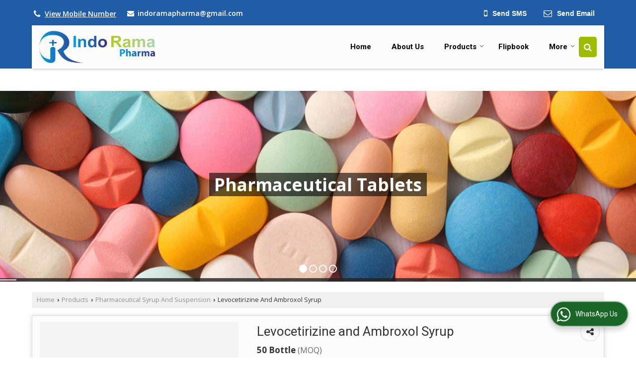

--- FILE ---
content_type: text/html; charset=UTF-8
request_url: https://www.indoramapharma.com/levocetirizine-and-ambroxol-syrup.htm
body_size: 29200
content:
	<!DOCTYPE html>
	<html lang="en">
	<head>
	<meta charset="utf-8">
	<link rel="preconnect" href="https://fonts.googleapis.com">
	<link rel="preconnect" href="https://fonts.gstatic.com" crossorigin>
	<link rel="preconnect" href="https://catalog.wlimg.com" crossorigin>
	<link rel="dns-prefetch" href="https://catalog.wlimg.com" crossorigin>
		<meta name="viewport" content="width=device-width, initial-scale=1, maximum-scale=2">
		<title>Levocetirizine Ambroxol Syrup Manufacturer, Supplier from Sirmour</title>
		<meta name="description" content="Indo Rama Engineers is a leading Manufacturer Exporter &amp; Supplier of Levocetirizine Ambroxol Syrup in Sirmour Himachal Pradesh India, Exporter of Levocetirizine Ambroxol Syrup in Himachal Pradesh, Wholesale Levocetirizine Ambroxol Syrup Supplier in Sirmour, Levocetirizine Ambroxol Syrup Manufacturing Company in India.">
		<meta name="keywords" content="manufacturer exporter of levocetirizine ambroxol syrup in sirmour, levocetirizine ambroxol syrup supplier, levocetirizine ambroxol syrup manufacturer in sirmour, levocetirizine ambroxol syrup exporter, levocetirizine ambroxol syrup manufacturing &amp; export company in india">
			<meta property="og:title" content="Levocetirizine Ambroxol Syrup Manufacturer, Supplier from Sirmour">
		<meta property="og:site_name" content="Indo Rama Engineers">
			<meta property="og:url" content="https://www.indoramapharma.com/levocetirizine-and-ambroxol-syrup.htm">
			<meta property="og:description" content="Indo Rama Engineers is a leading Manufacturer Exporter &amp; Supplier of Levocetirizine Ambroxol Syrup in Sirmour Himachal Pradesh India, Exporter of Levocetirizine Ambroxol Syrup in Himachal Pradesh, Wholesale Levocetirizine Ambroxol Syrup Supplier in Sirmour, Levocetirizine Ambroxol Syrup Manufacturing Company in India.">		
		<meta property="og:type" content="website">
			<meta property="og:image" content="https://2.wlimg.com/product_images/bc-full/2023/5/2968981/watermark/levocetirizine-and-ambroxol-syrup-1681812017-6854861.jpeg">
			<meta property="og:logo" content="https://2.wlimg.com/product_images/bc-full/2023/5/2968981/watermark/levocetirizine-and-ambroxol-syrup-1681812017-6854861.jpeg">
		<meta property="twitter:card" content="summary_large_image">
			<meta property="twitter:title" content="Levocetirizine Ambroxol Syrup Manufacturer, Supplier from Sirmour">
			<meta property="twitter:url" content="https://www.indoramapharma.com/levocetirizine-and-ambroxol-syrup.htm">
			<meta property="twitter:description" content="Indo Rama Engineers is a leading Manufacturer Exporter &amp; Supplier of Levocetirizine Ambroxol Syrup in Sirmour Himachal Pradesh India, Exporter of Levocetirizine Ambroxol Syrup in Himachal Pradesh, Wholesale Levocetirizine Ambroxol Syrup Supplier in Sirmour, Levocetirizine Ambroxol Syrup Manufacturing Company in India.">
			<meta property="twitter:image" content="https://2.wlimg.com/product_images/bc-full/2023/5/2968981/watermark/levocetirizine-and-ambroxol-syrup-1681812017-6854861.jpeg">
			<link rel="canonical" href="https://www.indoramapharma.com/levocetirizine-and-ambroxol-syrup.htm">
						<link rel="preload" as="style" href="https://catalog.wlimg.com/templates-images/12585/common/catalog_new.css">
						<link rel="stylesheet" href="https://catalog.wlimg.com/templates-images/12585/common/catalog_new.css" >
						<link rel="preload" as="style" href="https://catalog.wlimg.com/templates-images/12585/12586/catalog.css">
						<link rel="stylesheet" href="https://catalog.wlimg.com/templates-images/12585/12586/catalog.css" >
					<link rel="icon" href="https://catalog.wlimg.com/1/2968981/other-images/favicon.ico" type="image/x-icon">
					<link href="https://catalog.weblink.in/dynamic-files/ei/other-files/2968981/2968981.css" rel="stylesheet">
	<style>
	
	.company_logo .com_title a{font-weight:600;}		
	</style>
		<style>@import url('https://fonts.googleapis.com/css2?family=Open+Sans&display=swap');
		</style><script>
			var loadDeferredStyles = function() {
				var addStylesNode = document.getElementsByClassName("deferred-styles");
				var replacement = document.createElement("div");
				replacement.innerHTML = '';
				for (var i = 0; i < addStylesNode.length; i++) {
					replacement.innerHTML += addStylesNode[i].textContent;
				}
				if((replacement.innerHTML).trim() != ''){
					document.body.appendChild(replacement);  
				}       
			};
	       var raf = requestAnimationFrame || mozRequestAnimationFrame ||
	           webkitRequestAnimationFrame || msRequestAnimationFrame;
	       if (raf) raf(function() { window.setTimeout(loadDeferredStyles, 0); });
	       else window.addEventListener('load', loadDeferredStyles);
	     </script>
			<link rel="preload" as="script" href="https://catalog.wlimg.com/main-common/catalog_common_new.js">
			<script  src="https://catalog.wlimg.com/main-common/catalog_common_new.js"></script>
			<link rel="preload" as="script" href="https://catalog.wlimg.com/templates-images/12585/common/catalog_new.js">
			<script  src="https://catalog.wlimg.com/templates-images/12585/common/catalog_new.js"></script>
		<script>
		$('.fancybox').fancybox();
		</script>
		<script>jQuery(document).ready(function(e) {
			
		jQuery('.myTabs').tabs({'fxShow': true,'bookmarkable':false});
		
		jQuery(".tcl .plus").live("click", function() {
			jQuery(this).toggleClass('act').parent().find('ul').slideToggle('slow');
			});	
			
			jQuery(".plusMinus").on("click", function(){
				jQuery(this).toggleClass('act').parent().next('.showHide_rp').slideToggle('slow');
			});
			
			if ($(window).width() < 992) {
				jQuery('.right-head .icon').click(function(event){
				jQuery(this).toggleClass('open');
				jQuery(this).parent('.right-head').toggleClass('open');
				jQuery('.right-head .dropdown').slideToggle(300);
				event.stopPropagation()
				});      
				jQuery('html, body').click(function(){ 
				jQuery('.right-head, .right-head .icon').removeClass('open');
				jQuery('.right-head .dropdown').slideUp(300)
				});	
				jQuery('.right-head .dropdown').on('click',function(event){
				event.stopPropagation();
				});
				$('[data-fancybox]').fancybox({
				  protect: true
				});			
			}
		});	
		</script>
		<script>
		jQuery(window).load(function(e) {
			function triggerHtmlEvent(element, eventName)
			{
			    var event;
			    if(document.createEvent) {
			        event = document.createEvent('HTMLEvents');
			        event.initEvent(eventName, true, true);
			        element.dispatchEvent(event);
			    }
			    else {
			    event = document.createEventObject();
			        event.eventType = eventName;
			        element.fireEvent('on' + event.eventType, event);
			    }
			}
		
			<!-- Flag click handler -->
			$('.translation-links a').click(function(e)
			{
				e.preventDefault();
				var lang = $(this).data('lang');
				$('#google_translate_element select option').each(function(){
				if($(this).text().indexOf(lang) > -1) {
					$(this).parent().val($(this).val());
					var container = document.getElementById('google_translate_element');
					var select = container.getElementsByTagName('select')[0];
					triggerHtmlEvent(select, 'change');
				}
			    });
			});
		})
		</script>
		<script>
		jQuery(window).load(function(){
		var DG_T = jQuery('.fixer').offset().top; 
		var WH1 = jQuery(window).innerHeight();
		var FH1 = jQuery('.fixer').outerHeight();   
		var DH1 = jQuery(document).innerHeight()-(FH1+DG_T*2.3);
		var SH1 = WH1+FH1;
		
		if(DH1>= SH1){
		jQuery(window).scroll(function(){if(jQuery(this).scrollTop()>DG_T){jQuery('.fixer').addClass('t2_fixer'); jQuery('.top_space').show();}else{jQuery('.fixer').removeClass('t2_fixer'); jQuery('.top_space').hide();}		
		})}
		}) 
		</script>
	<style>
	/***** MODIFY THEME *****/
	#saveThemeContainer{top:130px; z-index:999999}
	#saveThemeToggle,#saveThemeContent{background:#222 none no-repeat center center;border:1px solid #fff;border-left:0;border-top:0;box-shadow:0 0 7px #000;}
	#saveThemeToggle{background-image:url(https://catalog.wlimg.com/templates-images/12585/12586/setting-icon.gif);width:30px;height:30px;margin-left:-1px;}
	
	body.boxed{max-width:1200px; margin:0 auto;-webkit-box-shadow: 0px 0px 8px 1px rgba(0,0,0,0.2);-moz-box-shadow:0px 0px 8px 1px rgba(0,0,0,0.2);box-shadow: 0px 0px 8px 1px rgba(0,0,0,0.2); position:relative;}
	.layout-style{padding-top:12px;text-align: center;} .layout-style p{color:#fff;font-size:14px;line-height:22px;text-align:center; }
	.page-style{width:40px;padding:8px;border:1px solid #b0b0b0;margin:2px;display:inline-block;background:#ffffff;color:#333;
	    cursor:pointer;font-size:12px;text-align:center; }
	.page-style.active{color:#00abed; border:1px solid #00abed; }
	.bg1, .bg2, .bg3, .bg4{width:12px;height:8px;background-size:cover;border:4px solid #fff;margin-bottom:0px; }
	.reset{width:12px;height:8px;border:4px solid #fff;margin-bottom:0px;background:#000;}
	.bg1{background:url(https://catalog.wlimg.com/templates-images/12585/12586/bg1.jpg);} .bg2{background:url(https://catalog.wlimg.com/templates-images/12585/12586/bg2.jpg);}
	.bg3{background:url(https://catalog.wlimg.com/templates-images/12585/12586/bg3.jpg);} .bg4{background:url(https://catalog.wlimg.com/templates-images/12585/12586/bg4.jpg);}
	</style>
	<style id="styleBackgroundColor_02">
	 #headerFormatNT nav.f1, a.button, .button a, .category li:hover .bg,footer,.right-head .icon span, .right-head .icon span::before, .right-head .icon span::after, .headRw_f3.headHr, .clfd-price, .slider-content3 a + a, .slider-content4 a + a, .services-list .ser-icon, a.site-btn, button.site-btn, #middle .ui-tabs-nav .ui-tabs-selected a, #middle .ui-tabs-nav a:hover, #middle .ui-tabs-nav a:focus, #middle .ui-tabs-nav a:active, #middle .ui-tabs-nav .ui-tabs-active a, #middle .ui-tabs-nav .ui-state-active a, footer .headHr, .headHr, .paging span.on, .paging a:hover, a.buttonBig:hover, input.buttonBig:hover, .buttonBig a:hover,.bx-wrapper .bx-pager.bx-default-pager a:hover,.bx-wrapper .bx-pager.bx-default-pager a.active,.back, .clfd-details .bx-wrapper .bx-prev, .nslider .bx-wrapper .bx-prev,.clfd-details .bx-wrapper .bx-next, .nslider .bx-wrapper .bx-next, .saleRent .bx-wrapper .bx-prev,.saleRent .bx-wrapper .bx-next, .headFormat.f6, .resort-box2:hover .iconBox, .theme1, .head-bdrb::before, input.button:hover, .hd_frmt_f6_outer, header.f6Tree_bg ~ .headBg.theme2,.shapeLtPolyg::before, input.razorpay-payment-button:hover, .tstArrow .testimonial_fm ul li > div span.i.large:before, .theme1-before:before, .theme1-after:after, .theme1-before *:before, .theme1-after *:after, .fldynBnr span.buttonBig:hover{background-color: #215da6;} 
	     header.f48 .row2:after{border-right-color:#215da6;} 
	     .logoBg::before, .logoBg::after,.ui-tabs-nav .ui-tabs-selected a:after, .hoverHdDt .slider ul li > div{border-top-color:#215da6;}
	     .contDtls .smsBtn.theme2,.theme1Bdr, .tileCBdr::after{border-color:#215da6;}
	     .job-rdsBdr .slider ul li > div:hover {border-left-color: #215da6;}
	</style>
	
	
	<style id="styleBackgroundColor_03">
	  .ddsmoothmenu > ul > li > a.selected, .ddsmoothmenu ul li a:hover, .ddsmoothmenu ul li.on>a, nav.f2 .ddsmoothmenu ul li a:hover, nav.f2 .ddsmoothmenu ul li.on > a, nav.f3 .ddsmoothmenu ul li a:hover, nav.f3 .ddsmoothmenu > ul > li > a.selected, nav.f3 .ddsmoothmenu ul li a:hover, nav.f3 .ddsmoothmenu ul li.on > a, a.buttonBig, input.buttonBig, .buttonBig a,.category .bg, .slider-content h1::after, .slider-content .hd1::after, a.button:hover, .button a:hover, input.button, .slider-content2 .search-btn, .search-btn, .slider-content3 a, .slider-content4 a, .contact-icon, button.site-btn, #middle .ui-tabs-nav a, #middle .ui-tabs-nav .ui-tabs-disabled a:hover, #middle .ui-tabs-nav .ui-tabs-disabled a:focus, #middle .ui-tabs-nav .ui-tabs-disabled a:active, #tml > ul >li.on > a, #tml > ul > li:hover > a, #footerFormat1 a.button,.project_tml > li.on a, .project_tml > li a:hover,#projectMoreLinksDiv a:hover,.front, #bx-pager ul li a.active, .resort-box .overlay, .clfd-details .bx-wrapper .bx-next:hover, .nslider .bx-wrapper .bx-next:hover, .clfd-details .bx-wrapper .bx-prev:hover, .nslider .bx-wrapper .bx-prev:hover, .borderB::after, .saleRent .bx-wrapper .bx-prev:hover,.saleRent .bx-wrapper .bx-next:hover, .resort-box2 .iconBox, .supHead, .sale, .clfd-icon li:hover, .theme2, .left_Frmt h2 + p::after, #footerFormat1 .button, .head-bdrb::after, .f16-service .back, .ttw-navbg .t2_fixer, .menu.f6-ttw::before, .hd_frmt_f6_outer::before, .tour-clfd ul li .h a:before, .bdr-btn:hover, .bdr-btn a:hover, .reiDetail-nav ul li a:hover, .reiDetail-nav ul li a.on, .step-services .slider li > div:hover, header.f48 .tgl li:hover, .headingBbdr .h1::after, .ddsmoothmenu ul li ul a.selected, .ddsmoothmenu ul li ul a:hover, .ddsmoothmenu ul li ul li.on > a, .logoPolyg::before, .shapeRtPolyg::before, .shapeRtPolyg::after, input.razorpay-payment-button, .relOtherinfo .slider ul li:nth-child(2) > div.tstImgView::after, nav.f3.f3_trans .ddsmoothmenu > ul > li > a:hover::before, nav.f3.f3_trans .ddsmoothmenu > ul > li > a.selected::before, nav.f3.f3_trans .ddsmoothmenu > ul > li.on > a::before, .themeProBg .slider ul li .data:hover, .themeCinfo ul li:hover > .cInfo-box, .tp_f3 .slider ul li > .data:hover, .tp_f3 .slider ul li > .data:hover > .dib, .rei-ser .slider ul li .data:hover, div.ddsmoothmobile ul li.on a, div.ddsmoothmobile ul li.selected a, div.ddsmoothmobile ul li:hover a, .reiSlBtm .fluid_dg_caption .btns a:hover, .arwBtn a.buttonBig::before, .hoverHdDt .slider ul li > div::before, .theme2-before:before, .theme2-after:after, .theme2-before *:before, .theme2-after *:after, .fldynBnr span.buttonBig, #middle #tabs-enq .ui-tabs-nav .ui-tabs-selected a, #middle #tabs-enq .ui-tabs-nav a:hover, #middle #tabs-enq .ui-tabs-nav a:focus, #middle #tabs-enq .ui-tabs-nav a:active, #middle #tabs-enq .ui-tabs-nav .ui-tabs-active a, #middle #tabs-enq .ui-tabs-nav .ui-state-active a{background-color:#9dbb00;}
	  .h2 h2, .h2 h3, #middle .h2 p.rHead,.project_tml,.shadowList ul li:hover .cdctent.bdrB, .enq-frm input:focus, .enq-frm select:focus, .headFormat.f6::before, .banner_area.f6 .fluid_dg_visThumb.fluid_dgcurrent, .bdr-btn, .bdr-btn a, .single-product .single-box-bdr, .contDtls .emailBtn.theme1, .headingBbdr.fullAbt .buttonBig::after, .relImgCont .row1.dt .col-1.w25 > .pr,.themeBdr, .theme2Bdr, .sngTitle.btmArrw .ic, .ltHdBdr .hd_h2 h2.hd_NT {border-color:#9dbb00; }	
	  .intro-f3 .enter-btn:after, .job-rdsBdr .slider ul li > div{border-left-color:#9dbb00; } 
	  .ttw-navbg::before, .clickBox, .trngleAbtshape .DynBanner::after, .trngleBtmShape .imgShape::after {border-bottom-color:#9dbb00;}
	  .contDtls .emailBtn.theme1, footer .planNwsltr input.button, .sngTitle .slider ul li:hover .clfd-view .heading a{color:#9dbb00;}
	  .trngleAbtshape .DynBanner::before, .triangle-topleft::after,#tabs-enq .ui-tabs-nav .ui-tabs-selected a:after{border-top-color: #9dbb00;}
	  .svgCompInfo .iconBox svg{fill:#9dbb00;}
	  .slRghtCont .fluid_dg_caption > div{ border-color:#9dbb00;}
	</style>
	
	
	
	<style id="styleBackgroundColor_04">
	    .dif, .dif a, a.dif, .dif2 span, .dif2 span a, a:hover, #middle .bxslider .h, #middle .bxslider .h a, div.ddsmoothmobile ul li a:hover, #middle .h2 h2, .ttw-serbg .data .dif a, .ttw-serbg .data .dif, .ttw-serbg .data a.dif, .indService ul li > div:before, .contDtls .smsBtn.theme2, nav.f3.f3_trans .ddsmoothmenu > ul > li.on > a, nav.f3.f3_trans .ddsmoothmenu > ul > li > a:hover, nav.f3.f3_trans .ddsmoothmenu > ul > li > a.selected, .reiSlBtm .fluid_dg_caption .btns a, .arwBtn a.buttonBig{color: #9dbb00; }
	</style>
	
	<style id="styleBackgroundColor_05">
	     #bodyFormatNT.evenOdd section:nth-child(odd), #bodyFormatNT.oddEven section:nth-child(even), .bodycontent,#headerFormatNT nav.f3, .t2_fixer.bg_df{background-color:#ffffff;} 
		.headFormat.f6.hd_new.f6-ttw::before{border-bottom-color:#ffffff; }
		.banner_area.f16::before,.single-product .single-product, header.f48 .row2:before{border-right-color:#ffffff;}
		.f16-service::after,.ltTrng::before{border-left-color:#ffffff; }
		#bodyFormatNT.evenOdd section:nth-child(odd) .data .view-arrow, #bodyFormatNT.oddEven section:nth-child(even) .data .view-arrow{background:#ffffff;}
		.fede-content .view-more:before{background:linear-gradient(90deg, rgba(255, 255, 255, 0) 0%, #ffffff 28%);}
	</style>
	
	
	<style id="styleBackgroundColor_06">
	    #bodyFormatNT.evenOdd section:nth-child(even), #bodyFormatNT.oddEven section:nth-child(odd){background-color:#f3f3f3;}  
	    #bodyFormatNT.evenOdd section:nth-child(even) .data .view-arrow, #bodyFormatNT.oddEven section:nth-child(odd) .data .view-arrow{background:#f3f3f3;}
	</style>
	
	
	<style id="styleBackgroundColor_07">
	   html body{background-color:#ffffff;}  
	</style>
	
	<style id="styleBackgroundColor_08">
	   .head-c1{color:#215da6;}  
	</style>
	
	<style id="styleBackgroundColor_09">
	   .head-c2{color:#9dbb00;}  
	</style>
		<style id="styleBackgroundColor_10">
		  .theme3{background-color:#214263;}  
		</style>
		<style id="styleBackgroundColor_11">
		  .theme4{background-color:#f6ba22;} .theme4c{color:#f6ba22; }  
		</style>
			<style id="styleBackgroundColor_14">
			  .theme5, .ttw-navbg .ddsmoothmenu ul li a:hover, .ttw-navbg .ddsmoothmenu ul li a:hover, .ttw-navbg .ddsmoothmenu ul li.on > a{background-color:#215da6; } 
			</style>
		<style id="styleBackgroundColor_12">
		  .headVr{background-color:#f1f1f1; }  
		</style>
		<style id="styleBackgroundColor_13">
		  .data, .testimonial_fm li > div.data, .smsEmailTop .smsEmail .theme1{background-color:#fcfcfc; } 
		</style>
									<script type="application/ld+json">
									{
									"@context": "https://schema.org",
									"@type": "BreadcrumbList",
									"itemListElement":
									[
									{
									"@type": "ListItem",
									"position": 1,
									"item":
									{
									"@id": "https://www.indoramapharma.com",
									"name": "Home"
									}
									},
									{
									"@type": "ListItem",
									"position": 2,
									"item":
									{
									"@id": "https://www.indoramapharma.com/products.htm",
									"name": "Products"
									}
									},
									{
									"@type": "ListItem",
									"position": 3,
									"item":
									{
									 "@id": "https://www.indoramapharma.com/pharmaceutical-syrup-and-suspension.htm",
									 "name": "Pharmaceutical Syrup and Suspension"
									}
									},
									{
									"@type": "ListItem",
									"position": 4,
									"item":
									{
									 "@id": "https://www.indoramapharma.com/levocetirizine-and-ambroxol-syrup.htm",
									 "name": "Levocetirizine and Ambroxol Syrup"
									}
									}
									]
									}
									</script><script>
		$(document).ready(function() {
  		if ($("#footer_subject, #dynFrm_subject_10021, #dynFrm_subject_10022, #dynFrm_subject_10030, #dynFrm_subject_10034, #dynFrm_subject_10031, #dynFrm_subject_test").length) {
		    var availableTags = [
			    { label: "Acebrophylline Capsules", id: 6854391,  unit:"Box",  type:"0" },
			    { label: "Acebrophylline+Guaifenesin and Terbutaline Sulphate Syrup", id: 6854954,  unit:"Bottle",  type:"0" },
			    { label: "Aceclofenac and Paracetamol Suspension", id: 6854630,  unit:"Bottle",  type:"0" },
			    { label: "Aceclofenac and Paracetamol Tablets", id: 6853586,  unit:"Box",  type:"0" },
			    { label: "Aceclofenac and Thiocolchicoside Tablets", id: 6853626,  unit:"Box",  type:"0" },
			    { label: "Ambroxol HCL+Levosalbutamol Sulphate and Guaiphenesin Syrup", id: 6854499,  unit:"Box",  type:"0" },
			    { label: "Ambroxol Hcl+Salbutamol Sulphate+Guaiphenesin and Menthol Syrup", id: 6854516,  unit:"Box",  type:"0" },
			    { label: "Atorvastatin and Fenofibrate Tablets", id: 6856022,  unit:"Box",  type:"0" },
			    { label: "Azithromycin 250 mg Tablets", id: 6853905,  unit:"Box",  type:"0" },
			    { label: "Azithromycin 500 mg Tablets", id: 6853902,  unit:"Piece",  type:"0" },
			    { label: "Azithromycin Oral Suspension", id: 6854626,  unit:"Bottle",  type:"0" },
			    { label: "betacarotene copper manganese zinc selenium softgel capsules", id: 6855386,  unit:"Box",  type:"0" },
			    { label: "Betahistine Dihydrochloride Tablets", id: 6854079,  unit:"Box",  type:"0" },
			    { label: "Calcitriol 0.25 mcg Capsules", id: 6855709,  unit:"Box",  type:"0" },
			    { label: "Calcitriol 0.5 mcg Softgel Capsules", id: 6855715,  unit:"Box",  type:"0" },
			    { label: "calcitriol calcium carbonate soya isoflavones softgel capsules", id: 6855436,  unit:"Box",  type:"0" },
			    { label: "calcitriol calcium citrate malate vitamin k2-7 zinc softgel capsules", id: 6855435,  unit:"Box",  type:"0" },
			    { label: "calcitriol calcium citrate malate zinc magnesium soft gelatin capsules", id: 6855205,  unit:"Box",  type:"0" },
			    { label: "calcitriol calcium citrate soya isoflavones softgel capsules", id: 6855441,  unit:"Box",  type:"0" },
			    { label: "calcitriol calcium citrate zinc magnesium methylcobalamin soft gelatin capsules", id: 6855288,  unit:"Box",  type:"0" },
			    { label: "calcitriol calcium zinc soft gelatin capsules", id: 6855075,  unit:"Bottle",  type:"0" },
			    { label: "Calcitriol+Calcium and Vitamin K2-7 Soft Gelatin Capsules", id: 6855190,  unit:"Box",  type:"0" },
			    { label: "Calcitriol+Calcium Citrate+Zinc and Magnesium Soft Gelatin Capsules", id: 6855164,  unit:"Box",  type:"0" },
			    { label: "Calcium and Vitamin D3 Tablets", id: 6853977,  unit:"Box",  type:"0" },
			    { label: "Calcium Carbonate and Vitamin D3 Soft Gelatin Capsules", id: 6855749,  unit:"Box",  type:"0" },
			    { label: "Calcium Carbonate and Vitamin D3 Suspension", id: 6854823,  unit:"Bottle",  type:"0" },
			    { label: "Calcium Citrate+Magnesium+Zinc and Vitamin D3 Tablets", id: 6855923,  unit:"Box",  type:"0" },
			    { label: "camphor chlorothymol eucalyptol menthol inhalant capsules", id: 6855391,  unit:"Box",  type:"0" },
			    { label: "Carboinoxamine Maleate+Ammonium Chloride and Sodium Citrate Syrup", id: 6854926,  unit:"Bottle",  type:"0" },
			    { label: "Carbonyl Iron+Folic Acid and Zinc Soft Gelatin Capsules", id: 6855308,  unit:"Box",  type:"0" },
			    { label: "Carbonyl Iron+Folic Acid and Zinc Sulphate Monohydrate Capsules", id: 6854194,  unit:"Box",  type:"0" },
			    { label: "Cetirizine 5 mg Syrup", id: 6854793,  unit:"Bottle",  type:"0" },
			    { label: "Cetirizine and Ambroxol Syrup", id: 6854815,  unit:"Bottle",  type:"0" },
			    { label: "Cholecalciferol Capsules", id: 6855085,  unit:"Box",  type:"0" },
			    { label: "Cholecalciferol Granules", id: 6855825,  unit:"Box",  type:"0" },
			    { label: "Cholecalciferol Soft Gelatin Capsules", id: 6855349,  unit:"Box",  type:"0" },
			    { label: "Ciprofloxacin 250mg Tablets", id: 6853928,  unit:"Box",  type:"0" },
			    { label: "Ciprofloxacin 500mg Tablets", id: 6853925,  unit:"Box",  type:"0" },
			    { label: "Citicoline 500 mg Tablets", id: 6853966,  unit:"Box",  type:"0" },
			    { label: "Citicoline and Piracetam Tablets", id: 6853971,  unit:"Box",  type:"0" },
			    { label: "Citicoline Syrup", id: 6854712,  unit:"Bottle",  type:"0" },
			    { label: "Clindamycin Capsules", id: 6854326,  unit:"Box",  type:"0" },
			    { label: "Clindamycin Soft Gelatin Capsules", id: 6855727,  unit:"Box",  type:"0" },
			    { label: "Clotrimazole and Clindamycin Vaginal Soft Gelatin Capsules", id: 6855153,  unit:"Box",  type:"0" },
			    { label: "Cod Liver Oil Softgel Capsules", id: 6855355,  unit:"Box",  type:"0" },
			    { label: "Coenzyme Q10 and Alpha Lipoic Acid Capsules", id: 6854329,  unit:"Box",  type:"0" },
			    { label: "Coenzyme Q10 Soft Gelatin Capsules", id: 6855141,  unit:"Box",  type:"0" },
			    { label: "Coenzyme Q10+L-Arginine+Omega-3- Fatty Acids+Selenium and Zinc Soft Gelatin Capsules", id: 6855318,  unit:"Box",  type:"0" },
			    { label: "Coral Calcium and Vitamin D3 Soft Gelatin Capsules", id: 6855755,  unit:"Box",  type:"0" },
			    { label: "Cyproheptadine 2 mg Syrup", id: 6854805,  unit:"Bottle",  type:"0" },
			    { label: "Cyproheptadine HCL and Tricholine Citrate Syrup", id: 6854504,  unit:"Box",  type:"0" },
			    { label: "Deflazacort 6mg Tablets", id: 6853617,  unit:"Box",  type:"0" },
			    { label: "Deflazacort Oral Suspension", id: 6854704,  unit:"Bottle",  type:"0" },
			    { label: "Deflazacort Tablets", id: 6853915,  unit:"Box",  type:"0" },
			    { label: "Dexlansoprazole Delayed Release 30 mg Capsules", id: 6854384,  unit:"Box",  type:"0" },
			    { label: "Dexlansoprazole Delayed Release 60 mg Capsules", id: 6854387,  unit:"Box",  type:"0" },
			    { label: "Diclofenac Potassium and Paracetamol Tablets", id: 6853850,  unit:"Box",  type:"0" },
			    { label: "Dicyclomine HCl and Mefenamic Acid Tablets", id: 6854073,  unit:"Box",  type:"0" },
			    { label: "Diphenhydramine Capsules", id: 6855127,  unit:"Box",  type:"0" },
			    { label: "Disodium Hydrogen Citrate Syrup", id: 6854695,  unit:"Bottle",  type:"0" },
			    { label: "Docosahexaenoic Acid and Folic Acid Softgel Capsules", id: 6855431,  unit:"Box",  type:"0" },
			    { label: "Docosahexaenoic Acid+Cyanocobalamin and Folic Acid Softgel Capsules", id: 6855427,  unit:"Box",  type:"0" },
			    { label: "Doxycycline 100 mg Capsules", id: 6854378,  unit:"Box",  type:"0" },
			    { label: "Doxycycline Hydrochloride and Lactic Acid Bacillus Capsules", id: 6854370,  unit:"Box",  type:"0" },
			    { label: "Drotaverine HCl and Mefenamic Acid Tablets", id: 6854059,  unit:"Box",  type:"0" },
			    { label: "Dutasteride Softgel Capsules", id: 6855705,  unit:"Box",  type:"0" },
			    { label: "Erdosteine+Guaiphenesin and Terbutaline Sulphate Syrup", id: 6854941,  unit:"Bottle",  type:"0" },
			    { label: "Esomeprazole EC and Itopride SR Capsules", id: 6854268,  unit:"Box",  type:"0" },
			    { label: "Esomeprazole Enteric Coated and Levosulpiride (SR) Capsules", id: 6854344,  unit:"Box",  type:"0" },
			    { label: "Esomeprazole Magnesium EC and Domperidone SR Capsules", id: 6854256,  unit:"Box",  type:"0" },
			    { label: "Etodolac and Thiocolchicoside Tablets", id: 6853897,  unit:"Box",  type:"0" },
			    { label: "Etoricoxib 120 mg Tablets", id: 6853890,  unit:"Box",  type:"0" },
			    { label: "Etoricoxib 60 mg Tablets", id: 6853880,  unit:"Box",  type:"0" },
			    { label: "Etoricoxib 90 mg Tablets", id: 6853888,  unit:"Box",  type:"0" },
			    { label: "Etoricoxib and Thiocolchicoside Softgel Capsules", id: 6855719,  unit:"Box",  type:"0" },
			    { label: "Evening Primrose Oil and Tocotrienols Soft Gelatin Capsules", id: 6855135,  unit:"Box",  type:"0" },
			    { label: "Evening Primrose Oil Soft Gelatin Capsules", id: 6855115,  unit:"Box",  type:"0" },
			    { label: "Febuxostat 40 mg Tablets", id: 6854081,  unit:"Box",  type:"0" },
			    { label: "Febuxostat 80 mg Tablets", id: 6854084,  unit:"Box",  type:"0" },
			    { label: "Fenticonazole Nitrate 600 mg Vaginal Capsules", id: 6855701,  unit:"Box",  type:"0" },
			    { label: "Ferrous Ascorbate and Folic Acid Suspension", id: 6854548,  unit:"Bottle",  type:"0" },
			    { label: "Ferrous Ascorbate and Folic Acid Tablets", id: 6853622,  unit:"Box",  type:"0" },
			    { label: "Ferrous Bisglycinate+Folic Acid+Vitamin B12 and Zinc Oral Syrup", id: 6854914,  unit:"Bottle",  type:"0" },
			    { label: "Fexofenadine HCl and Montelukast Tablets", id: 6853919,  unit:"Box",  type:"0" },
			    { label: "Fexofenadine Hydrochloride 30 mg Suspension", id: 6854817,  unit:"Bottle",  type:"0" },
			    { label: "Fexofenadine Hydrochloride Tablets", id: 6856031,  unit:"Box",  type:"0" },
			    { label: "Fungal Diastase and Pepsin Syrup", id: 6854523,  unit:"Bottle",  type:"0" },
			    { label: "Gamma Linolenic Acid+Methylcobalamin and Vitamin C Softgel Capsules", id: 6855444,  unit:"Box",  type:"0" },
			    { label: "Ibuprofen 200mg Soft Gelatin Capsules", id: 6855794,  unit:"Box",  type:"0" },
			    { label: "Ibuprofen 400 mg Soft Gelatin Capsules", id: 6855769,  unit:"Box",  type:"0" },
			    { label: "Ibuprofen 600 mg Soft Gelatin Capsules", id: 6855780,  unit:"Box",  type:"0" },
			    { label: "Ibuprofen 800 mg Soft Gelatin Capsules", id: 6855788,  unit:"Box",  type:"0" },
			    { label: "Isotretinoin 10 mg Capsules", id: 6855088,  unit:"Box",  type:"0" },
			    { label: "Isotretinoin 20 mg Capsules", id: 6854298,  unit:"Box",  type:"0" },
			    { label: "Isotretinoin 30 mg Capsules", id: 6855238,  unit:"Box",  type:"0" },
			    { label: "Isotretinoin 40 mg Capsules", id: 6855247,  unit:"Box",  type:"0" },
			    { label: "Isotretinoin 5 mg Capsules", id: 6855222,  unit:"Box",  type:"0" },
			    { label: "Itraconazole Capsules", id: 6854173,  unit:"Box",  type:"0" },
			    { label: "L-Methyl Folate+Mecobalamin and Pyridoxal-5-Phosphate Soft Gelatin Capsules", id: 6855331,  unit:"Box",  type:"0" },
			    { label: "Lactobacillus Rhamnosus+Saccharomyces Boulardii and Zinc Enriched Yeast Granules", id: 6855900,  unit:"Box",  type:"0" },
			    { label: "Lactulose Oral Solution", id: 6854622,  unit:"Bottle",  type:"0" },
			    { label: "Lansoprazole EC and Domperidone Capsules", id: 6854361,  unit:"Box",  type:"0" },
			    { label: "Levetiracetam 500 mg Tablets", id: 6854067,  unit:"Box",  type:"0" },
			    { label: "Levocetirizine and Ambroxol Syrup", id: 6854861,  unit:"Bottle",  type:"0" },
			    { label: "Levocetirizine Dihydrochloride and Montelukast Sodium dispersible Tablets", id: 6855920,  unit:"Box",  type:"0" },
			    { label: "Levocetirizine HCl 5 mg Tablets", id: 6854056,  unit:"Box",  type:"0" },
			    { label: "Levocetirizine HCl and Montelukast Softgel Capsules", id: 6855740,  unit:"Box",  type:"0" },
			    { label: "Levocetirizine Hydrochloride Soft Gelatin Capsules", id: 6855381,  unit:"Box",  type:"0" },
			    { label: "Levofloxacin 250 mg Tablets", id: 6853964,  unit:"Box",  type:"0" },
			    { label: "Levofloxacin 500 mg Tablets", id: 6853929,  unit:"Box",  type:"0" },
			    { label: "Linezolid Tablets", id: 6853997,  unit:"Box",  type:"0" },
			    { label: "Liquid Paraffin+Milk of Magnesia and Sodium Picosulfate Oral Suspension", id: 6854650,  unit:"Bottle",  type:"0" },
			    { label: "Lornoxicam and Paracetamol Tablets", id: 6853857,  unit:"Box",  type:"0" },
			    { label: "Losartan Potassium 50 mg Tablets", id: 6855932,  unit:"Box",  type:"0" },
			    { label: "Losartan Potassium and Hydrochlorothiazide Tablets", id: 6855926,  unit:"Box",  type:"0" },
			    { label: "Lycopene with Vitamins+Zinc and Selenium Soft Gelatin Capsules", id: 6855731,  unit:"Box",  type:"0" },
			    { label: "Lymecycline 408 mg Capsules", id: 6854400,  unit:"Box",  type:"0" },
			    { label: "Magaldrate and Simethicone Suspension", id: 6854575,  unit:"Bottle",  type:"0" },
			    { label: "Magaldrate+Simethicone and Oxetacaine Suspension", id: 6854560,  unit:"Bottle",  type:"0" },
			    { label: "Magnesium Hydroxide+Aluminum Hydroxide and Simethicone Suspension", id: 6854533,  unit:"Bottle",  type:"0" },
			    { label: "Mecobalamin and Pregabalin Soft Gelatin Capsules", id: 6855213,  unit:"Box",  type:"0" },
			    { label: "mecobalamin pyridoxine hydrochloride folic acid soft gelatin capsules", id: 6855180,  unit:"Box",  type:"0" },
			    { label: "Mefenamic Acid and Paracetamol Suspension", id: 6854726,  unit:"Bottle",  type:"0" },
			    { label: "Metformin HCl 1000 mg Tablets", id: 6853828,  unit:"Box",  type:"0" },
			    { label: "Metformin HCl 500 mg Tablets", id: 6853819,  unit:"Box",  type:"0" },
			    { label: "Metformin HCl and Glimepiride Tablets", id: 6853832,  unit:"Box",  type:"0" },
			    { label: "Methylcobalamin and Gabapentin Tablets", id: 6855915,  unit:"Box",  type:"0" },
			    { label: "methylcobalamin fish oil vitamins minerals softgel capsules", id: 6855694,  unit:"Box",  type:"0" },
			    { label: "Methylcobalamin+Multivitamin+Multimineral and Antioxidant Syrup", id: 6854856,  unit:"Bottle",  type:"0" },
			    { label: "Montelukast and Levocetirizine HCL Tablets", id: 6853607,  unit:"Box",  type:"0" },
			    { label: "Multivitamin+Multimineral+Amino Acids and Antioxidant Capsules", id: 6854374,  unit:"Box",  type:"0" },
			    { label: "natural betacarotene lutein vitamins minerals softgel capsules", id: 6855687,  unit:"Box",  type:"0" },
			    { label: "Natural Vitamin E and Cod Liver Oil Soft Gelatin Capsules", id: 6855146,  unit:"Box",  type:"0" },
			    { label: "Nimesulide and Paracetamol Tablets", id: 6853860,  unit:"Box",  type:"0" },
			    { label: "Ofloxacin 200 mg Tablets", id: 6853610,  unit:"Box",  type:"0" },
			    { label: "Ofloxacin and Ornidazole Tablets", id: 6853590,  unit:"Box",  type:"0" },
			    { label: "Omega-3 acid Ethyl Ester (EPA and DHA) Soft Gelatin Capsules", id: 6855736,  unit:"Box",  type:"0" },
			    { label: "Omega-3-Fatty Acids Soft Gelatin Capsules", id: 6855107,  unit:"Box",  type:"0" },
			    { label: "Omeprazole (EC) 20 mg Capsules", id: 6854160,  unit:"Box",  type:"0" },
			    { label: "Omeprazole EC and Domperidone IP Capsules", id: 6854149,  unit:"Box",  type:"0" },
			    { label: "Ondansetron Oral Solution", id: 6854633,  unit:"Bottle",  type:"0" },
			    { label: "Ondansetron Orally Disintegrating 4mg Tablets", id: 6853910,  unit:"Box",  type:"0" },
			    { label: "Pancreatin Capsules", id: 6854334,  unit:"Box",  type:"0" },
			    { label: "Pantoprazole 40 mg Tablets", id: 6853583,  unit:"Box",  type:"0" },
			    { label: "Pantoprazole and Cinitapride Capsules", id: 6854338,  unit:"Box",  type:"0" },
			    { label: "Pantoprazole and Domperidone Tablets", id: 6853864,  unit:"Box",  type:"0" },
			    { label: "Pantoprazole and Itopride Hydrochloride Capsules", id: 6854237,  unit:"Box",  type:"0" },
			    { label: "Pantoprazole EC and Domperidone SR Capsules", id: 6854096,  unit:"Box",  type:"0" },
			    { label: "Pantoprazole Sodium EC and Levosulpiride SR Capsules", id: 6854406,  unit:"Box",  type:"0" },
			    { label: "Paracetamol 650 mg Tablets", id: 6853600,  unit:"Piece",  type:"0" },
			    { label: "Paracetamol and Phenylephrine HCl Granules", id: 6855891,  unit:"Box",  type:"0" },
			    { label: "Paracetamol Paediatric Oral Suspension", id: 6854588,  unit:"Bottle",  type:"0" },
			    { label: "paracetamol phenylephrine hydrochloride caffeine diphenhydramine hydrochloride tablets", id: 6853823,  unit:"Box",  type:"0" },
			    { label: "Paracetamol+Phenylephrine HCL and Chlorpheniramine Maleate Suspension", id: 6854764,  unit:"Bottle",  type:"0" },
			    { label: "Paracetamol+Phenylephrine HCl+Chlorpheniramine Maleate and Sodium Citrate Syrup", id: 6854755,  unit:"Bottle",  type:"0" },
			    { label: "Piracetam 800 mg Capsules", id: 6854381,  unit:"Box",  type:"0" },
			    { label: "Potassium Citrate and Citric Acid Syrup", id: 6854899,  unit:"Bottle",  type:"0" },
			    { label: "Pregabalin 150 mg Capsules", id: 6854220,  unit:"Box",  type:"0" },
			    { label: "Pregabalin 300 mg Capsules", id: 6854224,  unit:"Box",  type:"0" },
			    { label: "Pregabalin 75 mg Capsules", id: 6854209,  unit:"Box",  type:"0" },
			    { label: "Pregabalin and Methylcobalamin Capsules", id: 6854189,  unit:"Box",  type:"0" },
			    { label: "Probiotic Granules", id: 6855844,  unit:"Box",  type:"0" },
			    { label: "Rabeprazole 20 mg Tablets", id: 6853575,  unit:"Box",  type:"0" },
			    { label: "Rabeprazole and Domperidone Tablets", id: 6853867,  unit:"Box",  type:"0" },
			    { label: "Rabeprazole EC and Aceclofenac SR Capsules", id: 6854119,  unit:"Box",  type:"0" },
			    { label: "Rabeprazole EC and Domperidone SR Capsules", id: 6854101,  unit:"Box",  type:"0" },
			    { label: "Rabeprazole Sodium and Itopride Capsules", id: 6854247,  unit:"Box",  type:"0" },
			    { label: "Rabeprazole Sodium EC and Levosulpiride SR Capsules", id: 6854134,  unit:"Box",  type:"0" },
			    { label: "Racecadotril Sachets", id: 6855904,  unit:"Box",  type:"0" },
			    { label: "Rifampicin 150 mg Capsules", id: 6854275,  unit:"Box",  type:"0" },
			    { label: "Rifampicin 300 mg Capsules", id: 6854281,  unit:"Box",  type:"0" },
			    { label: "Rifampicin 450 mg Capsules", id: 6854286,  unit:"Box",  type:"0" },
			    { label: "Rifampicin 600 mg Capsules", id: 6854290,  unit:"Box",  type:"0" },
			    { label: "Rosuvastatin 10 mg Tablets", id: 6855951,  unit:"Box",  type:"0" },
			    { label: "Rosuvastatin 20 mg Tablets", id: 6856006,  unit:"Box",  type:"0" },
			    { label: "Rosuvastatin 40mg Tablets", id: 6856012,  unit:"Box",  type:"0" },
			    { label: "Rosuvastatin 5 mg Tablets", id: 6855945,  unit:"Box",  type:"0" },
			    { label: "Salbutamol Sulphate and Etofylline Syrup", id: 6854849,  unit:"Bottle",  type:"0" },
			    { label: "Sildenafil Citrate Soft Gelatin Capsules", id: 6855723,  unit:"Box",  type:"0" },
			    { label: "Simethicone Softgel Capsules", id: 6855368,  unit:"Box",  type:"0" },
			    { label: "Sitagliptin and Metformin HCl Tablets", id: 6853846,  unit:"Box",  type:"0" },
			    { label: "Sodium Picosulfate Syrup", id: 6854689,  unit:"Bottle",  type:"0" },
			    { label: "Sucralfate and Oxetacaine Suspension", id: 6854584,  unit:"Bottle",  type:"0" },
			    { label: "Terbinafine Hydrochloride 250mg Tablets", id: 6853982,  unit:"Box",  type:"0" },
			    { label: "Terbinafine Hydrochloride 500mg Tablets", id: 6854051,  unit:"Box",  type:"0" },
			    { label: "Terbutaline Sulphate+Bromhexine HCL+Guaiphenesin and Menthol Syrup", id: 6854685,  unit:"Bottle",  type:"0" },
			    { label: "Thiocolchicoside 4 mg Capsules", id: 6854310,  unit:"Box",  type:"0" },
			    { label: "Thiocolchicoside 8 mg Capsules", id: 6854321,  unit:"Box",  type:"0" },
			    { label: "Thiocolchicoside and Etoricoxib Tablets", id: 6853892,  unit:"Box",  type:"0" },
			    { label: "Tranexamic Acid and Mefenamic Acid Tablets", id: 6854062,  unit:"Box",  type:"0" },
			    { label: "Ursodeoxycholic Acid Suspension", id: 6854839,  unit:"Bottle",  type:"0" },
			    { label: "Ursodeoxycholic Acid Tablets", id: 6853973,  unit:"Box",  type:"0" },
			    { label: "Vildagliptin and Metformin HCl Tablets", id: 6853837,  unit:"Box",  type:"0" },
			    { label: "Vitamin C and Vitamin E Softgel Capsules", id: 6855722,  unit:"Box",  type:"0" },
			    { label: "Vitamin C and Zinc Syrup", id: 6855048,  unit:"Bottle",  type:"0" },
			    { label: "Vitamin D3 Oral Solution", id: 6854966,  unit:"Bottle",  type:"0" },
			    { label: "Vitamin E Capsules", id: 6855373,  unit:"Box",  type:"0" },
			    { label: "Vitamin E+Wheat Germ Oil and Omega-3-Fatty Acids Softgel Capsules", id: 6855762,  unit:"Box",  type:"0" },
			    { label: "Wheat Germ Oil Soft Gelatin Capsules", id: 6855123,  unit:"Box",  type:"0" },
			    { label: "zeaxanthin lutein eicosapentaenoic acid docosahexaenoic acid softgel capsules", id: 6855690,  unit:"Box",  type:"0" }];
			$(".qunt-div").hide();
		    $("#footer_subject, #dynFrm_subject_10021, #dynFrm_subject_10022, #dynFrm_subject_10030, #dynFrm_subject_10034, #dynFrm_subject_10031, #dynFrm_subject_test").autocomplete({
		      source: availableTags, minLength:0,
		      select: function(event, ui) {
		        var selectedValue = ui.item.id;
		        var selectedName = ui.item.label;
		        var selectedUnit = ui.item.unit;
		        var selectedType = ui.item.type;
		        if(selectedType=="0") {
			        
			        if(selectedUnit=="") {
						$(".editUnit").hide();
						$(".qunt-div").show().find('#quantity_unit').removeAttr('readonly');
						$(".unitInput").show();
					}
				
					$(".qunt-div").show().find('#quantity_unit').attr('value',selectedUnit);
					$(".quantity_disp").val(1);	
				}
				$(this).next().val(selectedValue);
		      }
		    }).on('focus',function(){$(this).keydown();}).data("autocomplete")._renderItem = function(ul, item) {
		      return $("<li></li>")
		        .data("item.autocomplete", item)
		        .append("<a>" + item.label + "</a>")
		        .appendTo(ul);
		    };
	    }
		  });
		  </script><script defer src="https://catalog.wlimg.com/main-common/jquery.ui.totop.js"></script>
		<script>jQuery(document).ready(function(e){
		jQuery().UItoTop({ easingType:'easeOutQuart' });
		});
		</script>	
	</head>
	<body class="del_inHdr  "  >
	<div class="bodycontent ei"><header class="headerFormatNT">
 <div class="fo theme1 topHeadView"> 
  <div class="wrap pr">
       <div class="right-head fo smsEmailTop themeBtn">
        <div class="icon"><span> </span></div>
        <ul class="dropdown smsEmail">            	 
        <li class="dib mr10px"><div><i style="font-size:1.2em" class="fa mt2px fa-phone vam mr5px"></i><span class="fw6 vam"> 
			<span role="button" class="primarynumber" data-mobile="
			08047020076">
			<span class="cp u dif">View Mobile Number</span></span>
			<script>
		      $('.primarynumber').click(function(){var dg=$(this).data('mobile'); $(this).html(dg)})
		    </script></span></div></li>
        <li class="dib"><table class="top-head">
<tr>
<td><i class="fa large fa-envelope mr7px"></i></td>
<td><span class="di fw6">
		<a href="mailto:indoramapharma@gmail.com" target="_blank">indoramapharma@gmail.com</a></span></td>
</tr>
</table></li>        
        <li class="dib fr"><div class="dib">		
		<a href="javascript:;" data-fancybox="sendSMS" data-src="#sendSMS" class="theme2 bdr dib xlarge c20px smsBtn" style="padding:5px 20px 7px;">
		 <i class="dib xxlarge fa fa-mobile mr5px lh0 vam"></i> 
		 <span class="dib vam mt1px ffrc fw7 ts0">Send SMS</span></a>
		<div id="sendSMS" class="fancybox-content" style="display:none;width:100%;max-width:340px;border-radius:20px;overflow: visible;">  
		<form name="sms_form" method="post" action="//catalog.exportersindia.com/catalog-enquiry.php" >
		<div class="xxxlarge pb12px db ac fw6 black">Send SMS Enquiry</div>   
		<div class="sendEnq mt15px">
				<input type="hidden" name="enq_type" value="">
		<input type="hidden" name="subject" value="">
		<input type="hidden" name="vacancy_id" value="">
		<input type="hidden" name="property_id" value="">
		<input type="hidden" name="enqtype" value="enquiry">
		<input type="hidden" name="allocate_type" value="">
		<input type="hidden" name="pkg_slno" value="">
	<div class="xxlarge ac" id="success_10022_msg" style="display:none;">
        <p class="dif mb7px xlarge">Thank you</p>
        <p>Your Enquiry has been sent successfully.</p>
    </div>
	<div id="footerprd_10022_display_alert">
						<div class="ui-widget ofh mb10px pr sSub">
		<input type="text" class="ui-autocomplete-input" autocomplete="off" role="textbox" aria-autocomplete="list" aria-haspopup="true" id="dynFrm_subject_10022" name="dynFrm_subject" placeholder="Product / Service Looking for">
		<input type="hidden" name="dynFrm_product_slno" value="">
		<span class="icon"><i class="fa fa-file-text-o"></i></span>
		<span class="red small"></span>
		</div>
		<div class="mb10px qunt-div">
		<div class="pt7px pb7px inFlx">
		<div class="sSub" style="width:70%"><input type="number" min="0" max="9999999" name="estimate_quantity" id="estimate_quantity" class="p10px bdr bdrccc" placeholder="Quantity">
		<span class="icon"><i class="fa fa-cubes"></i></span>
		<input type="hidden" name="quantity_disp" class="quantity_disp" value="0">
		</div>
		<div class="sSub qntFlex"><div class="dib unitName"><div class="unitInput"><input name="quantity_unit" id="quantity_unit" type="text" placeholder="Unit Type" class="p10px bdr bdrccc quantity_unit_class" value="" onkeypress="return (event.charCode > 64 &amp;&amp; event.charCode < 91) || (event.charCode > 96 && event.charCode < 123)" readonly>
		<span class="icon"><i class="fa fa-sitemap"></i></span>		
		<span id="quantity_unit_pop_10022"></span> 
		</div></div>
		<a href="javascript:;" class="fw6 u editUnit small dif p5px mt7px"><i class="fa fa-pencil-square-o mr3px"></i> Edit</a>
		</div>		
		</div>	
		<span class="red xsmall"></span>		  
		</div>
		<div class="mb10px pr sCommit">
		<textarea class="input w100 bsbb" rows="5" id="dynFrm_details_2" name="dynFrm_details_2" placeholder="Describe your requirement in detail. We will get back soon."></textarea>
		<span class="icon"><i class="fa fa-pencil"></i></span>
		<span class="red small"></span>
		</div>
		<div class="mb10px pr sUser">
		<input type="text" class="input w100 bsbb" id="dynFrm_contact_person" name="dynFrm_contact_person" placeholder="Enter Name">
		<span class="icon"><i class="fa fa-user-o"></i></span>
		<span class="red small"></span>
		</div>
		<div class="mb10px pr sEmail">
		<input type="text" class="input w100 bsbb" id="dynFrm_email_id" name="dynFrm_email_id" placeholder="Enter Email">
		<span class="icon"><i class="fa fa-envelope-o"></i></span>
		<span class="red small"></span>
		</div>
		<div class="mb10px">
		<div class="w60px pr fl ofh">			
		<div id="isdCode" class="isdCode p10px pr0px">+91</div>
		<select class="contSelect" id="dynFrm_country" id="dynFrm_country" name="dynFrm_country" onChange="document.getElementById('phone_10022_isd').value=this.value.substr(3, 3); document.getElementById('isdCode').innerHTML='+'+this.value.substr(3, 3);">
					<option value="AF^93" >Afghanistan + 93</option>
						<option value="AL^335" >Albania + 335</option>
						<option value="DZ^213" >Algeria + 213</option>
						<option value="AS^684" >American Samoa + 684</option>
						<option value="AD^376" >Andorra + 376</option>
						<option value="AO^244" >Angola + 244</option>
						<option value="AI^264" >Anguilla + 264</option>
						<option value="AQ^672" >Antarctica + 672</option>
						<option value="AG^268" >Antigua and Barbuda + 268</option>
						<option value="AR^54" >Argentina + 54</option>
						<option value="AM^374" >Armenia + 374</option>
						<option value="AW^297" >Aruba + 297</option>
						<option value="AU^61" >Australia + 61</option>
						<option value="AT^43" >Austria + 43</option>
						<option value="AZ^994" >Azerbaijan + 994</option>
						<option value="BS^242" >Bahamas + 242</option>
						<option value="BH^973" >Bahrain + 973</option>
						<option value="BD^880" >Bangladesh + 880</option>
						<option value="BB^246" >Barbados + 246</option>
						<option value="BY^375" >Belarus + 375</option>
						<option value="BE^32" >Belgium + 32</option>
						<option value="BZ^501" >Belize + 501</option>
						<option value="BJ^229" >Benin + 229</option>
						<option value="BM^441" >Bermuda + 441</option>
						<option value="BT^975" >Bhutan + 975</option>
						<option value="BO^591" >Bolivia + 591</option>
						<option value="BA^387" >Bosnia and Herzegowina + 387</option>
						<option value="BW^267" >Botswana + 267</option>
						<option value="BV^47" >Bouvet Island + 47</option>
						<option value="BR^55" >Brazil + 55</option>
						<option value="IO^246" >British Indian Ocean Territory + 246</option>
						<option value="BN^673" >Brunei Darussalam + 673</option>
						<option value="BG^359" >Bulgaria + 359</option>
						<option value="BF^226" >Burkina Faso + 226</option>
						<option value="BI^257" >Burundi + 257</option>
						<option value="KH^855" >Cambodia + 855</option>
						<option value="CM^237" >Cameroon + 237</option>
						<option value="CA^1" >Canada + 1</option>
						<option value="CV^238" >Cape Verde + 238</option>
						<option value="KY^345" >Cayman Islands + 345</option>
						<option value="CF^236" >Central African Republic + 236</option>
						<option value="TD^235" >Chad + 235</option>
						<option value="CL^56" >Chile + 56</option>
						<option value="CN^86" >China + 86</option>
						<option value="CX^61" >Christmas Island + 61</option>
						<option value="CC^61" >Cocos (Keeling) Islands + 61</option>
						<option value="CO^57" >Colombia + 57</option>
						<option value="KM^269" >Comoros + 269</option>
						<option value="CG^242" >Congo + 242</option>
						<option value="CK^682" >Cook Islands + 682</option>
						<option value="CR^506" >Costa Rica + 506</option>
						<option value="CI^225" >Cote D'Ivoire + 225</option>
						<option value="HR^385" >Croatia + 385</option>
						<option value="CU^53" >Cuba + 53</option>
						<option value="CY^357" >Cyprus + 357</option>
						<option value="CZ^420" >Czech Republic + 420</option>
						<option value="DK^45" >Denmark + 45</option>
						<option value="DJ^253" >Djibouti + 253</option>
						<option value="DM^767" >Dominica + 767</option>
						<option value="DO^809" >Dominican Republic + 809</option>
						<option value="TP^670" >East Timor + 670</option>
						<option value="EC^593" >Ecuador + 593</option>
						<option value="EG^20" >Egypt + 20</option>
						<option value="SV^503" >El Salvador + 503</option>
						<option value="GQ^240" >Equatorial Guinea + 240</option>
						<option value="ER^291" >Eritrea + 291</option>
						<option value="EE^372" >Estonia + 372</option>
						<option value="ET^251" >Ethiopia + 251</option>
						<option value="FK^500" >Falkland Islands (Malvinas) + 500</option>
						<option value="FO^298" >Faroe Islands + 298</option>
						<option value="FJ^679" >Fiji + 679</option>
						<option value="FI^358" >Finland + 358</option>
						<option value="FR^33" >France + 33</option>
						<option value="FX^590" >France, Metropolitan + 590</option>
						<option value="GF^594" >French Guiana + 594</option>
						<option value="PF^689" >French Polynesia + 689</option>
						<option value="TF^590" >French Southern Territories + 590</option>
						<option value="GA^241" >Gabon + 241</option>
						<option value="GM^220" >Gambia + 220</option>
						<option value="GE^995" >Georgia + 995</option>
						<option value="DE^49" >Germany + 49</option>
						<option value="GH^233" >Ghana + 233</option>
						<option value="GI^350" >Gibraltar + 350</option>
						<option value="GR^30" >Greece + 30</option>
						<option value="GL^299" >Greenland + 299</option>
						<option value="GD^809" >Grenada + 809</option>
						<option value="GP^590" >Guadeloupe + 590</option>
						<option value="GU^1" >Guam + 1</option>
						<option value="GT^502" >Guatemala + 502</option>
						<option value="GN^224" >Guinea + 224</option>
						<option value="GW^245" >Guinea-bissau + 245</option>
						<option value="GY^592" >Guyana + 592</option>
						<option value="HT^509" >Haiti + 509</option>
						<option value="HM^61" >Heard and Mc Donald Islands + 61</option>
						<option value="HN^504" >Honduras + 504</option>
						<option value="HK^852" >Hong Kong + 852</option>
						<option value="HU^36" >Hungary + 36</option>
						<option value="IS^354" >Iceland + 354</option>
						<option value="IN^91"  selected="selected" >India + 91</option>
						<option value="ID^62" >Indonesia + 62</option>
						<option value="IR^98" >Iran (Islamic Republic of) + 98</option>
						<option value="IQ^964" >Iraq + 964</option>
						<option value="IE^353" >Ireland + 353</option>
						<option value="IL^972" >Israel + 972</option>
						<option value="IT^39" >Italy + 39</option>
						<option value="JM^876" >Jamaica + 876</option>
						<option value="JP^81" >Japan + 81</option>
						<option value="JO^962" >Jordan + 962</option>
						<option value="KZ^7" >Kazakhstan + 7</option>
						<option value="KE^254" >Kenya + 254</option>
						<option value="KI^686" >Kiribati + 686</option>
						<option value="KP^850" >Korea, Democratic People's Republic of + 850</option>
						<option value="KR^82" >Korea, Republic of + 82</option>
						<option value="KW^965" >Kuwait + 965</option>
						<option value="KG^7" >Kyrgyzstan + 7</option>
						<option value="LA^856" >Lao People's Democratic Republic + 856</option>
						<option value="LV^371" >Latvia + 371</option>
						<option value="LB^961" >Lebanon + 961</option>
						<option value="LS^266" >Lesotho + 266</option>
						<option value="LR^231" >Liberia + 231</option>
						<option value="LY^218" >Libya + 218</option>
						<option value="LI^423" >Liechtenstein + 423</option>
						<option value="LT^370" >Lithuania + 370</option>
						<option value="LU^352" >Luxembourg + 352</option>
						<option value="MO^853" >Macau + 853</option>
						<option value="MK^389" >Macedonia, The Former Yugoslav Republic of + 389</option>
						<option value="MG^261" >Madagascar + 261</option>
						<option value="MW^265" >Malawi + 265</option>
						<option value="MY^60" >Malaysia + 60</option>
						<option value="MV^960" >Maldives + 960</option>
						<option value="ML^223" >Mali + 223</option>
						<option value="MT^356" >Malta + 356</option>
						<option value="MH^692" >Marshall Islands + 692</option>
						<option value="MQ^596" >Martinique + 596</option>
						<option value="MR^222" >Mauritania + 222</option>
						<option value="MU^230" >Mauritius + 230</option>
						<option value="YT^269" >Mayotte + 269</option>
						<option value="MX^52" >Mexico + 52</option>
						<option value="FM^691" >Micronesia, Federated States of + 691</option>
						<option value="MD^373" >Moldova, Republic of + 373</option>
						<option value="MC^377" >Monaco + 377</option>
						<option value="MN^976" >Mongolia + 976</option>
						<option value="ME^382" >Montenegro + 382</option>
						<option value="MS^664" >Montserrat + 664</option>
						<option value="MA^212" >Morocco + 212</option>
						<option value="MZ^258" >Mozambique + 258</option>
						<option value="MM^95" >Myanmar + 95</option>
						<option value="NA^264" >Namibia + 264</option>
						<option value="NR^674" >Nauru + 674</option>
						<option value="NP^977" >Nepal + 977</option>
						<option value="NL^31" >Netherlands + 31</option>
						<option value="AN^599" >Netherlands Antilles + 599</option>
						<option value="NC^687" >New Caledonia + 687</option>
						<option value="NZ^64" >New Zealand + 64</option>
						<option value="NI^505" >Nicaragua + 505</option>
						<option value="NE^227" >Niger + 227</option>
						<option value="NG^234" >Nigeria + 234</option>
						<option value="NU^683" >Niue + 683</option>
						<option value="NF^672" >Norfolk Island + 672</option>
						<option value="MP^670" >Northern Mariana Islands + 670</option>
						<option value="NO^47" >Norway + 47</option>
						<option value="OM^968" >Oman + 968</option>
						<option value="PK^92" >Pakistan + 92</option>
						<option value="PW^680" >Palau + 680</option>
						<option value="PS^970" >Palestine + 970</option>
						<option value="PA^507" >Panama + 507</option>
						<option value="PG^675" >Papua New Guinea + 675</option>
						<option value="PY^595" >Paraguay + 595</option>
						<option value="PE^51" >Peru + 51</option>
						<option value="PH^63" >Philippines + 63</option>
						<option value="PN^872" >Pitcairn + 872</option>
						<option value="PL^48" >Poland + 48</option>
						<option value="PT^351" >Portugal + 351</option>
						<option value="PR^787" >Puerto Rico + 787</option>
						<option value="QA^974" >Qatar + 974</option>
						<option value="RE^262" >Reunion + 262</option>
						<option value="RO^40" >Romania + 40</option>
						<option value="RU^7" >Russian Federation + 7</option>
						<option value="RW^250" >Rwanda + 250</option>
						<option value="KN^869" >Saint Kitts and Nevis + 869</option>
						<option value="LC^758" >Saint Lucia + 758</option>
						<option value="VC^784" >Saint Vincent and the Grenadines + 784</option>
						<option value="WS^685" >Samoa + 685</option>
						<option value="SM^378" >San Marino + 378</option>
						<option value="ST^239" >Sao Tome and Principe + 239</option>
						<option value="SA^966" >Saudi Arabia + 966</option>
						<option value="SN^221" >Senegal + 221</option>
						<option value="RS^381" >Serbia + 381</option>
						<option value="SC^248" >Seychelles + 248</option>
						<option value="SL^232" >Sierra Leone + 232</option>
						<option value="SG^65" >Singapore + 65</option>
						<option value="SK^421" >Slovakia (Slovak Republic) + 421</option>
						<option value="SI^386" >Slovenia + 386</option>
						<option value="SB^677" >Solomon Islands + 677</option>
						<option value="SO^252" >Somalia + 252</option>
						<option value="ZA^27" >South Africa + 27</option>
						<option value="GS^44" >South Georgia and the South Sandwich Islands + 44</option>
						<option value="SS^211" >South Sudan + 211</option>
						<option value="ES^34" >Spain + 34</option>
						<option value="LK^94" >Sri Lanka + 94</option>
						<option value="SH^290" >St. Helena + 290</option>
						<option value="PM^508" >St. Pierre and Miquelon + 508</option>
						<option value="SD^249" >Sudan + 249</option>
						<option value="SR^597" >Suriname + 597</option>
						<option value="SJ^47" >Svalbard and Jan Mayen Islands + 47</option>
						<option value="SZ^268" >Swaziland + 268</option>
						<option value="SE^46" >Sweden + 46</option>
						<option value="CH^41" >Switzerland + 41</option>
						<option value="SY^963" >Syrian Arab Republic + 963</option>
						<option value="TW^886" >Taiwan + 886</option>
						<option value="TJ^992" >Tajikistan + 992</option>
						<option value="TZ^255" >Tanzania, United Republic of + 255</option>
						<option value="TH^66" >Thailand + 66</option>
						<option value="TG^228" >Togo + 228</option>
						<option value="TK^64" >Tokelau + 64</option>
						<option value="TO^676" >Tonga + 676</option>
						<option value="TT^868" >Trinidad and Tobago + 868</option>
						<option value="TN^216" >Tunisia + 216</option>
						<option value="TR^90" >Turkey + 90</option>
						<option value="TM^993" >Turkmenistan + 993</option>
						<option value="TC^649" >Turks and Caicos Islands + 649</option>
						<option value="TV^688" >Tuvalu + 688</option>
						<option value="UG^256" >Uganda + 256</option>
						<option value="UA^380" >Ukraine + 380</option>
						<option value="AE^971" >United Arab Emirates + 971</option>
						<option value="UK^44" >United Kingdom + 44</option>
						<option value="US^1" >United States + 1</option>
						<option value="UM^1" >United States Minor Outlying Islands + 1</option>
						<option value="UY^598" >Uruguay + 598</option>
						<option value="UZ^998" >Uzbekistan + 998</option>
						<option value="VU^678" >Vanuatu + 678</option>
						<option value="VA^39" >Vatican City State (Holy See) + 39</option>
						<option value="VE^58" >Venezuela + 58</option>
						<option value="VN^84" >Viet Nam + 84</option>
						<option value="VG^1" >Virgin Islands (British) + 1</option>
						<option value="VI^1" >Virgin Islands (U.S.) + 1</option>
						<option value="WF^681" >Wallis and Futuna Islands + 681</option>
						<option value="EH^212" >Western Sahara + 212</option>
						<option value="YE^967" >Yemen + 967</option>
						<option value="YU^381" >Yugoslavia + 381</option>
						<option value="ZR^243" >Zaire + 243</option>
						<option value="ZM^260" >Zambia + 260</option>
						<option value="ZW^263" >Zimbabwe + 263</option>
				 			 
		</select>
		</div>
		<input type="hidden" name="phone_isd" id="phone_10022_isd" value="91">
		<input type="text" class="input mobile-number" id="dynFrm_phone" name="dynFrm_phone" placeholder="Mobile No">
		<span class="red small"></span>
		</div> 
		<div class="ac mt15px db eSend">
		<span class="icon"><i class="fa fa-paper-plane-o"></i></span>
		<input type="submit" name="send_sms" value="Send SMS" class="button dib p10px20px"> 
		</div>
		<script>
	    		
		var availableCityTags = ["piece", "pc", "pieces", "pcs", "Kilogram", "kg", "Kilograms", "kgs", "Bag", "Bags", "Unit", "Units", "Pair", "Pairs", "Set", "Sets", "Meter", "m", "Ton", "Tn", "Tons", "Metric Ton", "MT", "Metric Tons", "Box", "Boxes", "Square Feet", "Sq. Ft.", "Roll", "Rolls", "Bottle", "Bottles", "Litre", "Ltr", "Litres", "Ltrs", "Packet", "Pkt", "Packets", "Pkts", "Sheet", "Sheets", "Dozen", "Doz", "Dozens", "Carton", "CTN", "Cartons", "Container", "CNT", "Containers", "Pack", "Packs", "Ream", "Reams", "Gram", "gm", "Grams", "gms", "Ounce", "oz", "Pound", "lb", "Pounds", "lbs", "Gallon", "gal", "Gallons", "Bushel", "bsh", "Kilometer", "Km", "Kilometers", "Kms", "Square Meter", "Sq. Mtr.", "Square Meters", "Sq. Mtrs", "Hectare", "hect", "Hectares", "Short Ton", "short tn", "Short Tons", "Long Ton", "long tn", "Long Tons", "Foot", "Ft.", "Feet", "Carat", "ct", "Milliliter", "ml", "Quintal", "qq", "Quintals", "Strip", "Strips", "Square Inch", "Sq. in.", "Inch", "in", "Inches", "Decimeter", "dm", "Decimeters", "Cubic Feet", "cu ft", "Yard", "yd", "Yards", "yds", "Centimeter", "cm", "Centimeters", "cms", "Number", "No", "Numbers", "Nos", "Bale", "Bales", "Bundle", "Bundles", "Buckle", "Buckles", "Can", "Cans", "Cubic meter", "cu. m.", "Cubic Centimeter", "ccm", "cm3", "Drum", "Drums", "Great Gross", "gr gr", "Gross", "gr", "Kilolitre", "kl", "Kilolitres", "Square yard", "Sq. Yd.", "Square yards", "Sq. Yds.", "Barrel", "Barrels", "hour", "hr", "hours", "hrs", "Millimeter", "mm", "Square Centimeter", "cm2", "Mile", "Cubic Inch", "in3", "Imperial Teaspoon", "Imperial tsp", "Imperial TableSpoon", "Imperial Tbsp", "Fluid Ounce", "fl oz", "Imperial Cup", "Imperial Pint", "Imperial Quart", "Imperial Gallon", "US teaspoon", "US tsp", "US Tablespoon", "US tbsp", "US Legal Cup", "US Liquid Pint", "US Liquid Quart", "US Liquid Gallon", "Minute", "Day", "Week", "Month", "Year", "Decade", "Century", "Nautical Mile", "nmi", "Acre", "milligram", "mg", "milligrams", "Bunch", "Jar", "Jars", "Capsule", "cap.", "Capsules", "Board", "Boards", "Watt", "Kilowatt"];
		
		jQuery(".quantity_unit_class").autocomplete({
		
		  minLength: 1,
		  appendTo: "#quantity_unit_pop_10022",
		  source: availableCityTags
		});  
		
		$(document).ready(function(){
		$('.editUnit').click(function(){
			$(this).hide().prev().find('input[type=text]').removeAttr('readonly');
		}); 
		});
		</script>
					<input type="hidden" name="current_url" value="https://www.indoramapharma.com/levocetirizine-and-ambroxol-syrup.htm">
	  	<input type="hidden" name="web_address" value="https://www.indoramapharma.com">
	  	<input type="hidden" name="inq_thanks_msg" value="Thank you for inquiry.&lt;br /&gt;&lt;br /&gt;We have received your business request. Our Sales Team will soon get in touch with you.&lt;br /&gt;&lt;br /&gt;&lt;br /&gt;">
		<input type="hidden" name="inq_thanks_title" value="Enquiry">
	  	<input type="hidden" name="redirected_url" value="https://www.indoramapharma.com/thanks.htm">
						<input type="hidden" name="catalog_mi" value="2968981">
	  	<input type="hidden" name="id" value="static_form">
	  	<input type="hidden" name="form_id" value="10022">
	  	<input type="hidden" name="mobile_website" value="Y">
	</div>
		</div>
		</form>
		</div>
		<script>
		function getCookieByName(cname) {
		    var name = cname + "=";
		    var decodedCookie = decodeURIComponent(document.cookie);
		    var ca = decodedCookie.split(";");
		    for(var i = 0; i <ca.length; i++) {
		        var c = ca[i];
		        while (c.charAt(0) == " ") {
		            c = c.substring(1);
		        }
		        if (c.indexOf(name) == 0) {
		            return c.substring(name.length, c.length);
		        }
		    }
		    return "";
		}
		(function($){	
			$(document).on("submit", "form[name=sms_form]", function(e){
				e.preventDefault();
				$('input[type="submit"]',this).prop('disabled', true);
				var isFormValid = static_inq_form_validate(10022);
				$form = $(this);
				var formData = $form.serialize();
				
				if(jQuery("form[name=products_form] input[name^=chk_]").length){
					formData+="&dynFrm_subject="+jQuery("form[name=products_form] input[name^=chk_]").val();
				}
				
				if(typeof isFormValid == "undefined" && isFormValid !== false){
					$.ajax({
						url: $form.attr("action"),
						type:"post",
						data: formData,
						crossOrigin:true,
						success: function(){
							$("#footerprd_10022_display_alert").hide();
							$("#success_10022_msg").show();
							setTimeout(function(){document.cookie = "smspopup=false;expire=86400";}, 3000);
							
			setTimeout(function(){
				if(getCookieByName("smspopup") == "false"){  
					jQuery(".fancybox-close-small", document).trigger("click");jQuery("#success_10022_msg").hide().next().show();
					jQuery("#footerprd_10022_display_alert").find("input[type=text],textarea").val("")
					}
			},4000);	
			
			
						}
					});
					
					e.stopImmediatePropagation(); return false;
				}				
			});	
		})(jQuery);
		</script></div>
           <div class="dib">
		<a href="javascript:;" data-fancybox="sendEmail" data-src="#sendEmail" class="theme1 bdr dib xlarge c20px emailBtn" style="padding:5px 20px 7px;">
		<i class="dib large fa fa-envelope-o mr5px lh0 vam"></i> 
		<span class="dib ffrc fw7 mt1px ts0 vam">Send Email</span></a>
		<div id="sendEmail" class="fancybox-content" style="display:none;width:100%;max-width:340px;border-radius:20px;overflow: visible;">  
		<form name="email_form" method="post" action="//catalog.exportersindia.com/catalog-enquiry.php" >
		<div class="xxxlarge pb12px db ac fw6">Send Email</div>   
		<div class="sendEnq mt15px">
				<input type="hidden" name="enq_type" value="">
		<input type="hidden" name="subject" value="">
		<input type="hidden" name="vacancy_id" value="">
		<input type="hidden" name="property_id" value="">
		<input type="hidden" name="enqtype" value="enquiry">
		<input type="hidden" name="allocate_type" value="">
		<input type="hidden" name="pkg_slno" value="">
	<div class="xxlarge ac" id="success_10021_msg" style="display:none;">
        <p class="dif mb7px xlarge">Thank you</p>
        <p>Your Enquiry has been sent successfully.</p>
    </div>
	<div id="footerprd_10021_display_alert">
						<div class="ui-widget ofh mb10px pr sSub">
		<input type="text" class="ui-autocomplete-input" autocomplete="off" aria-autocomplete="list" aria-haspopup="true" id="dynFrm_subject_10021" name="dynFrm_subject" placeholder="Product / Service Looking for">
		<input type="hidden" name="dynFrm_product_slno" value="">
		<span class="icon"><i class="fa fa-file-text-o"></i></span>
		<span class="red small"></span>
		</div>
		<div class="mb10px qunt-div">
		<div class="pt7px pb7px inFlx">
		<div class="sSub" style="width:70%"><input type="number" min="0" max="9999999" name="estimate_quantity" id="estimate_quantity_10021" class="p10px bdr bdrccc" placeholder="Quantity">
		<span class="icon"><i class="fa fa-cubes"></i></span>
		<input type="hidden" name="quantity_disp" class="quantity_disp" value="0">
		<span class="red small"></span>
		</div>
		<div class="sSub qntFlex"><div class="dib unitName"><div class="unitInput"><input name="quantity_unit" id="quantity_unit_10021" type="text" placeholder="Unit Type" class="p10px bdr bdrccc quantity_unit_class" value="" onkeypress="return (event.charCode > 64 &amp;&amp; event.charCode < 91) || (event.charCode > 96 && event.charCode < 123)" readonly>
		<span class="icon"><i class="fa fa-sitemap"></i></span>		
		<span id="quantity_unit_pop_10021"></span> 
		<span class="red xsmall"></span>
		</div></div>
		<a href="javascript:;" class="fw6 u editUnit small dif p5px mt7px"><i class="fa fa-pencil-square-o mr3px"></i> Edit</a>
		</div>
		</div>			  
		</div>
		<div class="mb10px pr sCommit">
		<textarea class="input w100 bsbb" rows="5" id="dynFrm_details_2" name="dynFrm_details_2" placeholder="Describe your requirement in detail. We will get back soon."></textarea>
		<span class="icon"><i class="fa fa-pencil"></i></span>
		<span class="red small"></span>
		</div>
		<div class="mb10px pr sUser">
		<input type="text" class="input w100 bsbb" id="dynFrm_contact_person" name="dynFrm_contact_person" placeholder="Enter Name">
		<span class="icon"><i class="fa fa-user-o"></i></span>
		<span class="red small"></span>
		</div>
		<div class="mb10px pr sEmail">
		<input type="text" class="input w100 bsbb" id="dynFrm_email_id" name="dynFrm_email_id" placeholder="Enter Email">
		<span class="icon"><i class="fa fa-envelope-o"></i></span>
		<span class="red small"></span>
		</div>
		<div class="mb10px">
		<div class="w60px pr fl ofh">			
		<div id="isdCode" class="isdCode p10px pr0px">+91</div>
		<select class="contSelect" name="dynFrm_country" onChange="document.getElementById('phone_10021_isd').value=this.value.substr(3, 3); document.getElementById('isdCode').innerHTML='+'+this.value.substr(3, 3);">
					<option value="AF^93" >Afghanistan + 93</option>
						<option value="AL^335" >Albania + 335</option>
						<option value="DZ^213" >Algeria + 213</option>
						<option value="AS^684" >American Samoa + 684</option>
						<option value="AD^376" >Andorra + 376</option>
						<option value="AO^244" >Angola + 244</option>
						<option value="AI^264" >Anguilla + 264</option>
						<option value="AQ^672" >Antarctica + 672</option>
						<option value="AG^268" >Antigua and Barbuda + 268</option>
						<option value="AR^54" >Argentina + 54</option>
						<option value="AM^374" >Armenia + 374</option>
						<option value="AW^297" >Aruba + 297</option>
						<option value="AU^61" >Australia + 61</option>
						<option value="AT^43" >Austria + 43</option>
						<option value="AZ^994" >Azerbaijan + 994</option>
						<option value="BS^242" >Bahamas + 242</option>
						<option value="BH^973" >Bahrain + 973</option>
						<option value="BD^880" >Bangladesh + 880</option>
						<option value="BB^246" >Barbados + 246</option>
						<option value="BY^375" >Belarus + 375</option>
						<option value="BE^32" >Belgium + 32</option>
						<option value="BZ^501" >Belize + 501</option>
						<option value="BJ^229" >Benin + 229</option>
						<option value="BM^441" >Bermuda + 441</option>
						<option value="BT^975" >Bhutan + 975</option>
						<option value="BO^591" >Bolivia + 591</option>
						<option value="BA^387" >Bosnia and Herzegowina + 387</option>
						<option value="BW^267" >Botswana + 267</option>
						<option value="BV^47" >Bouvet Island + 47</option>
						<option value="BR^55" >Brazil + 55</option>
						<option value="IO^246" >British Indian Ocean Territory + 246</option>
						<option value="BN^673" >Brunei Darussalam + 673</option>
						<option value="BG^359" >Bulgaria + 359</option>
						<option value="BF^226" >Burkina Faso + 226</option>
						<option value="BI^257" >Burundi + 257</option>
						<option value="KH^855" >Cambodia + 855</option>
						<option value="CM^237" >Cameroon + 237</option>
						<option value="CA^1" >Canada + 1</option>
						<option value="CV^238" >Cape Verde + 238</option>
						<option value="KY^345" >Cayman Islands + 345</option>
						<option value="CF^236" >Central African Republic + 236</option>
						<option value="TD^235" >Chad + 235</option>
						<option value="CL^56" >Chile + 56</option>
						<option value="CN^86" >China + 86</option>
						<option value="CX^61" >Christmas Island + 61</option>
						<option value="CC^61" >Cocos (Keeling) Islands + 61</option>
						<option value="CO^57" >Colombia + 57</option>
						<option value="KM^269" >Comoros + 269</option>
						<option value="CG^242" >Congo + 242</option>
						<option value="CK^682" >Cook Islands + 682</option>
						<option value="CR^506" >Costa Rica + 506</option>
						<option value="CI^225" >Cote D'Ivoire + 225</option>
						<option value="HR^385" >Croatia + 385</option>
						<option value="CU^53" >Cuba + 53</option>
						<option value="CY^357" >Cyprus + 357</option>
						<option value="CZ^420" >Czech Republic + 420</option>
						<option value="DK^45" >Denmark + 45</option>
						<option value="DJ^253" >Djibouti + 253</option>
						<option value="DM^767" >Dominica + 767</option>
						<option value="DO^809" >Dominican Republic + 809</option>
						<option value="TP^670" >East Timor + 670</option>
						<option value="EC^593" >Ecuador + 593</option>
						<option value="EG^20" >Egypt + 20</option>
						<option value="SV^503" >El Salvador + 503</option>
						<option value="GQ^240" >Equatorial Guinea + 240</option>
						<option value="ER^291" >Eritrea + 291</option>
						<option value="EE^372" >Estonia + 372</option>
						<option value="ET^251" >Ethiopia + 251</option>
						<option value="FK^500" >Falkland Islands (Malvinas) + 500</option>
						<option value="FO^298" >Faroe Islands + 298</option>
						<option value="FJ^679" >Fiji + 679</option>
						<option value="FI^358" >Finland + 358</option>
						<option value="FR^33" >France + 33</option>
						<option value="FX^590" >France, Metropolitan + 590</option>
						<option value="GF^594" >French Guiana + 594</option>
						<option value="PF^689" >French Polynesia + 689</option>
						<option value="TF^590" >French Southern Territories + 590</option>
						<option value="GA^241" >Gabon + 241</option>
						<option value="GM^220" >Gambia + 220</option>
						<option value="GE^995" >Georgia + 995</option>
						<option value="DE^49" >Germany + 49</option>
						<option value="GH^233" >Ghana + 233</option>
						<option value="GI^350" >Gibraltar + 350</option>
						<option value="GR^30" >Greece + 30</option>
						<option value="GL^299" >Greenland + 299</option>
						<option value="GD^809" >Grenada + 809</option>
						<option value="GP^590" >Guadeloupe + 590</option>
						<option value="GU^1" >Guam + 1</option>
						<option value="GT^502" >Guatemala + 502</option>
						<option value="GN^224" >Guinea + 224</option>
						<option value="GW^245" >Guinea-bissau + 245</option>
						<option value="GY^592" >Guyana + 592</option>
						<option value="HT^509" >Haiti + 509</option>
						<option value="HM^61" >Heard and Mc Donald Islands + 61</option>
						<option value="HN^504" >Honduras + 504</option>
						<option value="HK^852" >Hong Kong + 852</option>
						<option value="HU^36" >Hungary + 36</option>
						<option value="IS^354" >Iceland + 354</option>
						<option value="IN^91"  selected="selected" >India + 91</option>
						<option value="ID^62" >Indonesia + 62</option>
						<option value="IR^98" >Iran (Islamic Republic of) + 98</option>
						<option value="IQ^964" >Iraq + 964</option>
						<option value="IE^353" >Ireland + 353</option>
						<option value="IL^972" >Israel + 972</option>
						<option value="IT^39" >Italy + 39</option>
						<option value="JM^876" >Jamaica + 876</option>
						<option value="JP^81" >Japan + 81</option>
						<option value="JO^962" >Jordan + 962</option>
						<option value="KZ^7" >Kazakhstan + 7</option>
						<option value="KE^254" >Kenya + 254</option>
						<option value="KI^686" >Kiribati + 686</option>
						<option value="KP^850" >Korea, Democratic People's Republic of + 850</option>
						<option value="KR^82" >Korea, Republic of + 82</option>
						<option value="KW^965" >Kuwait + 965</option>
						<option value="KG^7" >Kyrgyzstan + 7</option>
						<option value="LA^856" >Lao People's Democratic Republic + 856</option>
						<option value="LV^371" >Latvia + 371</option>
						<option value="LB^961" >Lebanon + 961</option>
						<option value="LS^266" >Lesotho + 266</option>
						<option value="LR^231" >Liberia + 231</option>
						<option value="LY^218" >Libya + 218</option>
						<option value="LI^423" >Liechtenstein + 423</option>
						<option value="LT^370" >Lithuania + 370</option>
						<option value="LU^352" >Luxembourg + 352</option>
						<option value="MO^853" >Macau + 853</option>
						<option value="MK^389" >Macedonia, The Former Yugoslav Republic of + 389</option>
						<option value="MG^261" >Madagascar + 261</option>
						<option value="MW^265" >Malawi + 265</option>
						<option value="MY^60" >Malaysia + 60</option>
						<option value="MV^960" >Maldives + 960</option>
						<option value="ML^223" >Mali + 223</option>
						<option value="MT^356" >Malta + 356</option>
						<option value="MH^692" >Marshall Islands + 692</option>
						<option value="MQ^596" >Martinique + 596</option>
						<option value="MR^222" >Mauritania + 222</option>
						<option value="MU^230" >Mauritius + 230</option>
						<option value="YT^269" >Mayotte + 269</option>
						<option value="MX^52" >Mexico + 52</option>
						<option value="FM^691" >Micronesia, Federated States of + 691</option>
						<option value="MD^373" >Moldova, Republic of + 373</option>
						<option value="MC^377" >Monaco + 377</option>
						<option value="MN^976" >Mongolia + 976</option>
						<option value="ME^382" >Montenegro + 382</option>
						<option value="MS^664" >Montserrat + 664</option>
						<option value="MA^212" >Morocco + 212</option>
						<option value="MZ^258" >Mozambique + 258</option>
						<option value="MM^95" >Myanmar + 95</option>
						<option value="NA^264" >Namibia + 264</option>
						<option value="NR^674" >Nauru + 674</option>
						<option value="NP^977" >Nepal + 977</option>
						<option value="NL^31" >Netherlands + 31</option>
						<option value="AN^599" >Netherlands Antilles + 599</option>
						<option value="NC^687" >New Caledonia + 687</option>
						<option value="NZ^64" >New Zealand + 64</option>
						<option value="NI^505" >Nicaragua + 505</option>
						<option value="NE^227" >Niger + 227</option>
						<option value="NG^234" >Nigeria + 234</option>
						<option value="NU^683" >Niue + 683</option>
						<option value="NF^672" >Norfolk Island + 672</option>
						<option value="MP^670" >Northern Mariana Islands + 670</option>
						<option value="NO^47" >Norway + 47</option>
						<option value="OM^968" >Oman + 968</option>
						<option value="PK^92" >Pakistan + 92</option>
						<option value="PW^680" >Palau + 680</option>
						<option value="PS^970" >Palestine + 970</option>
						<option value="PA^507" >Panama + 507</option>
						<option value="PG^675" >Papua New Guinea + 675</option>
						<option value="PY^595" >Paraguay + 595</option>
						<option value="PE^51" >Peru + 51</option>
						<option value="PH^63" >Philippines + 63</option>
						<option value="PN^872" >Pitcairn + 872</option>
						<option value="PL^48" >Poland + 48</option>
						<option value="PT^351" >Portugal + 351</option>
						<option value="PR^787" >Puerto Rico + 787</option>
						<option value="QA^974" >Qatar + 974</option>
						<option value="RE^262" >Reunion + 262</option>
						<option value="RO^40" >Romania + 40</option>
						<option value="RU^7" >Russian Federation + 7</option>
						<option value="RW^250" >Rwanda + 250</option>
						<option value="KN^869" >Saint Kitts and Nevis + 869</option>
						<option value="LC^758" >Saint Lucia + 758</option>
						<option value="VC^784" >Saint Vincent and the Grenadines + 784</option>
						<option value="WS^685" >Samoa + 685</option>
						<option value="SM^378" >San Marino + 378</option>
						<option value="ST^239" >Sao Tome and Principe + 239</option>
						<option value="SA^966" >Saudi Arabia + 966</option>
						<option value="SN^221" >Senegal + 221</option>
						<option value="RS^381" >Serbia + 381</option>
						<option value="SC^248" >Seychelles + 248</option>
						<option value="SL^232" >Sierra Leone + 232</option>
						<option value="SG^65" >Singapore + 65</option>
						<option value="SK^421" >Slovakia (Slovak Republic) + 421</option>
						<option value="SI^386" >Slovenia + 386</option>
						<option value="SB^677" >Solomon Islands + 677</option>
						<option value="SO^252" >Somalia + 252</option>
						<option value="ZA^27" >South Africa + 27</option>
						<option value="GS^44" >South Georgia and the South Sandwich Islands + 44</option>
						<option value="SS^211" >South Sudan + 211</option>
						<option value="ES^34" >Spain + 34</option>
						<option value="LK^94" >Sri Lanka + 94</option>
						<option value="SH^290" >St. Helena + 290</option>
						<option value="PM^508" >St. Pierre and Miquelon + 508</option>
						<option value="SD^249" >Sudan + 249</option>
						<option value="SR^597" >Suriname + 597</option>
						<option value="SJ^47" >Svalbard and Jan Mayen Islands + 47</option>
						<option value="SZ^268" >Swaziland + 268</option>
						<option value="SE^46" >Sweden + 46</option>
						<option value="CH^41" >Switzerland + 41</option>
						<option value="SY^963" >Syrian Arab Republic + 963</option>
						<option value="TW^886" >Taiwan + 886</option>
						<option value="TJ^992" >Tajikistan + 992</option>
						<option value="TZ^255" >Tanzania, United Republic of + 255</option>
						<option value="TH^66" >Thailand + 66</option>
						<option value="TG^228" >Togo + 228</option>
						<option value="TK^64" >Tokelau + 64</option>
						<option value="TO^676" >Tonga + 676</option>
						<option value="TT^868" >Trinidad and Tobago + 868</option>
						<option value="TN^216" >Tunisia + 216</option>
						<option value="TR^90" >Turkey + 90</option>
						<option value="TM^993" >Turkmenistan + 993</option>
						<option value="TC^649" >Turks and Caicos Islands + 649</option>
						<option value="TV^688" >Tuvalu + 688</option>
						<option value="UG^256" >Uganda + 256</option>
						<option value="UA^380" >Ukraine + 380</option>
						<option value="AE^971" >United Arab Emirates + 971</option>
						<option value="UK^44" >United Kingdom + 44</option>
						<option value="US^1" >United States + 1</option>
						<option value="UM^1" >United States Minor Outlying Islands + 1</option>
						<option value="UY^598" >Uruguay + 598</option>
						<option value="UZ^998" >Uzbekistan + 998</option>
						<option value="VU^678" >Vanuatu + 678</option>
						<option value="VA^39" >Vatican City State (Holy See) + 39</option>
						<option value="VE^58" >Venezuela + 58</option>
						<option value="VN^84" >Viet Nam + 84</option>
						<option value="VG^1" >Virgin Islands (British) + 1</option>
						<option value="VI^1" >Virgin Islands (U.S.) + 1</option>
						<option value="WF^681" >Wallis and Futuna Islands + 681</option>
						<option value="EH^212" >Western Sahara + 212</option>
						<option value="YE^967" >Yemen + 967</option>
						<option value="YU^381" >Yugoslavia + 381</option>
						<option value="ZR^243" >Zaire + 243</option>
						<option value="ZM^260" >Zambia + 260</option>
						<option value="ZW^263" >Zimbabwe + 263</option>
				 			 
		</select>
		</div>
		<input type="hidden" name="phone_isd" id="phone_10021_isd" value="91">
		<input type="text" class="input mobile-number" id="dynFrm_phone" name="dynFrm_phone" placeholder="Mobile No">
		<span class="red small"></span>
		</div> 
		<div class="ac mt15px db eSend">
		<span class="icon"><i class="fa fa-paper-plane-o"></i></span>
		<input type="submit" name="Send Now" value="Send Now" class="button dib p10px20px"> 
		</div>
		<script>
	    		
		var availableCityTags = ["piece", "pc", "pieces", "pcs", "Kilogram", "kg", "Kilograms", "kgs", "Bag", "Bags", "Unit", "Units", "Pair", "Pairs", "Set", "Sets", "Meter", "m", "Ton", "Tn", "Tons", "Metric Ton", "MT", "Metric Tons", "Box", "Boxes", "Square Feet", "Sq. Ft.", "Roll", "Rolls", "Bottle", "Bottles", "Litre", "Ltr", "Litres", "Ltrs", "Packet", "Pkt", "Packets", "Pkts", "Sheet", "Sheets", "Dozen", "Doz", "Dozens", "Carton", "CTN", "Cartons", "Container", "CNT", "Containers", "Pack", "Packs", "Ream", "Reams", "Gram", "gm", "Grams", "gms", "Ounce", "oz", "Pound", "lb", "Pounds", "lbs", "Gallon", "gal", "Gallons", "Bushel", "bsh", "Kilometer", "Km", "Kilometers", "Kms", "Square Meter", "Sq. Mtr.", "Square Meters", "Sq. Mtrs", "Hectare", "hect", "Hectares", "Short Ton", "short tn", "Short Tons", "Long Ton", "long tn", "Long Tons", "Foot", "Ft.", "Feet", "Carat", "ct", "Milliliter", "ml", "Quintal", "qq", "Quintals", "Strip", "Strips", "Square Inch", "Sq. in.", "Inch", "in", "Inches", "Decimeter", "dm", "Decimeters", "Cubic Feet", "cu ft", "Yard", "yd", "Yards", "yds", "Centimeter", "cm", "Centimeters", "cms", "Number", "No", "Numbers", "Nos", "Bale", "Bales", "Bundle", "Bundles", "Buckle", "Buckles", "Can", "Cans", "Cubic meter", "cu. m.", "Cubic Centimeter", "ccm", "cm3", "Drum", "Drums", "Great Gross", "gr gr", "Gross", "gr", "Kilolitre", "kl", "Kilolitres", "Square yard", "Sq. Yd.", "Square yards", "Sq. Yds.", "Barrel", "Barrels", "hour", "hr", "hours", "hrs", "Millimeter", "mm", "Square Centimeter", "cm2", "Mile", "Cubic Inch", "in3", "Imperial Teaspoon", "Imperial tsp", "Imperial TableSpoon", "Imperial Tbsp", "Fluid Ounce", "fl oz", "Imperial Cup", "Imperial Pint", "Imperial Quart", "Imperial Gallon", "US teaspoon", "US tsp", "US Tablespoon", "US tbsp", "US Legal Cup", "US Liquid Pint", "US Liquid Quart", "US Liquid Gallon", "Minute", "Day", "Week", "Month", "Year", "Decade", "Century", "Nautical Mile", "nmi", "Acre", "milligram", "mg", "milligrams", "Bunch", "Jar", "Jars", "Capsule", "cap.", "Capsules", "Board", "Boards", "Watt", "Kilowatt"];
		
		jQuery(".quantity_unit_class").autocomplete({
		
		  minLength: 1,
		  appendTo: "#quantity_unit_pop_10021",
		  source: availableCityTags
		});  
		
		$(document).ready(function(){
		$('.editUnit').click(function(){
			$(this).hide().prev().find('input[type=text]').removeAttr('readonly');
		}); 
		});
		</script>
					<input type="hidden" name="current_url" value="https://www.indoramapharma.com/levocetirizine-and-ambroxol-syrup.htm">
	  	<input type="hidden" name="web_address" value="https://www.indoramapharma.com">
	  	<input type="hidden" name="inq_thanks_msg" value="Thank you for inquiry.&lt;br /&gt;&lt;br /&gt;We have received your business request. Our Sales Team will soon get in touch with you.&lt;br /&gt;&lt;br /&gt;&lt;br /&gt;">
		<input type="hidden" name="inq_thanks_title" value="Enquiry">
	  	<input type="hidden" name="redirected_url" value="https://www.indoramapharma.com/thanks.htm">
						<input type="hidden" name="catalog_mi" value="2968981">
	  	<input type="hidden" name="id" value="static_form">
	  	<input type="hidden" name="form_id" value="10021">
	  	<input type="hidden" name="mobile_website" value="Y">
	</div>
		</div>
		</form>
		</div>
		<script>
		function getCookieByName(cname) {
		    var name = cname + "=";
		    var decodedCookie = decodeURIComponent(document.cookie);
		    var ca = decodedCookie.split(";");
		    for(var i = 0; i <ca.length; i++) {
		        var c = ca[i];
		        while (c.charAt(0) == " ") {
		            c = c.substring(1);
		        }
		        if (c.indexOf(name) == 0) {
		            return c.substring(name.length, c.length);
		        }
		    }
		    return "";
		}
		(function($){	
			$(document).on("submit", "form[name=email_form]", function(e){
				e.preventDefault();
				$('input[type="submit"]',this).prop('disabled', true);
				var isFormValid = static_inq_form_validate(10021);
				$form = $(this);
				var formData = $form.serialize();
				
				if(typeof isFormValid == "undefined" && isFormValid !== false){
					$.ajax({
						url: $form.attr("action"),
						type:"post",
						data: formData,
						crossOrigin:true,
						success: function(){
							$("#footerprd_10021_display_alert").hide();
							$("#success_10021_msg").show();
							setTimeout(function(){document.cookie = "smspopup=false;expire=86400";}, 3000);
							
			setTimeout(function(){
				if(getCookieByName("smspopup") == "false"){  
					jQuery(".fancybox-close-small", document).trigger("click");jQuery("#success_10021_msg").hide().next().show();
					jQuery("#footerprd_10021_display_alert").find("input[type=text],textarea").val("")
					}
			},4000);	
			
			
						}
					});
					
					e.stopImmediatePropagation(); return false;
				}				
			});	
		})(jQuery);
		</script></div></li> 
     </ul>
   </div></div>
  <div class="fo">
  <div class="fixer">      
   <div class="wrap">      
    <div class="abslt">
    <div class="abslt-nav">
      <div class="data bdr0 pl15px pr15px bs2px5px">     
       <div class="row1 dt">
         <div class="col-1"><div id="company" class="company_logo">
<div class="com_cont">
   <div class="com_title dif"><a class="dib comp_img lh0" href="https://www.indoramapharma.com/" title="Indo Rama Engineers"><img  src="https://catalog.wlimg.com/1/2968981/other-images/12585-comp-image.png" width="234" height="67"  alt="Indo Rama Engineers" title="Indo Rama Engineers" loading="lazy"></a></div>
   <span class="alpha75"><span class="alpha75"></span></span>
 </div>
</div></div> 
         <div class="col-2"><div class="pr">
				<script>
				function form_validation(frm){
				if (frm.kword.value == '' || frm.kword.value == 'Search text here. . .'){
				alert("Please Enter The Text");
				return false;
				}
				}
				</script>
				<form action="search.php" name="searchform" method="post" onsubmit="return form_validation(this)" enctype="multipart/form-data"><input type="hidden" name="reqbutnotprohobited[]" value="kword">
			<a id="search-btn" href="javascript:;" title="Search" class="theme2 spro-btn p10px c5px dib dib xlarge fr"><i class="fa fa-search"></i></a>
			<div class="search-display data pa dn">
			   <div class="searchFull"><input name="kword" type="text" class="input w70 vam" maxlength="30" id="req_text_Keyword" value="Search text here. . ." onfocus="if(this.value=='Search text here. . .')this.value=''" onblur="if(this.value=='')this.value='Search text here. . .'"> <input type="submit" value="GO" class="button b vam p2px5px"></div>
			</div>
			<script>
			  jQuery(document).ready(function(){  
			   jQuery('#search-btn').click(function(){
			    jQuery('.search-display').toggle();
				if(jQuery('#search-btn i').hasClass('fa-search')){
				jQuery('#search-btn i').removeClass('fa-search').addClass('fa-times');
			    } else {
				jQuery('#search-btn i').removeClass('fa-times').addClass('fa-search');
			   }
			   });    
			  });
			</script>
			<input type="hidden" name="member_id" value="2968981"><input type="hidden" name="site_type" value="ei"></form></div><div>
<nav class="f3 fr f3_trans">
    <a class="animateddrawer" id="ddsmoothmenu-mobiletoggle" href="#"><span></span></a>
      <div id="smoothmenu1" class="ddsmoothmenu al" style="font-weight:normal;">
                 <ul><li ><a href="https://www.indoramapharma.com/"  title="Home" >Home</a></li><li ><a href="https://www.indoramapharma.com/about-us.htm"   title="About Us" >About Us</a></li><li ><a href="https://www.indoramapharma.com/products.htm"  title="Products" >Products</a>
						<ul class="menu_style">
                    	<li class="menu-arrow menu-arrow-top ac cp bdr0"></li><li  class="liH" ><a href="https://www.indoramapharma.com/pharmaceutical-tablets.htm"    title="Pharmaceutical Tablets" >Pharmaceutical Tablets</a><ul><li ><a href="https://www.indoramapharma.com/aceclofenac-and-paracetamol-tablets.htm"    title="Aceclofenac and Paracetamol Tablets" >Aceclofenac and Paracetamol Tablets</a></li><li ><a href="https://www.indoramapharma.com/aceclofenac-and-thiocolchicoside-tablets.htm"    title="Aceclofenac and Thiocolchicoside Tablets" >Aceclofenac and Thiocolchicoside Tablets</a></li><li ><a href="https://www.indoramapharma.com/atorvastatin-and-fenofibrate-tablets.htm"    title="Atorvastatin and Fenofibrate Tablets" >Atorvastatin and Fenofibrate Tablets</a></li><li ><a href="https://www.indoramapharma.com/azithromycin-250-mg-tablets.htm"    title="Azithromycin 250 mg Tablets" >Azithromycin 250 mg Tablets</a></li><li ><a href="https://www.indoramapharma.com/azithromycin-500-mg-tablets.htm"    title="Azithromycin 500 mg Tablets" >Azithromycin 500 mg Tablets</a></li><li  style="text-align:center;" class="on" ><a href="https://www.indoramapharma.com/pharmaceutical-tablets.htm"    title="Pharmaceutical Tablets" >View All</a></li></ul></li><li  class="liH" ><a href="https://www.indoramapharma.com/hard-gel-capsules.htm"    title="Hard Gel Capsules" >Hard Gel Capsules</a><ul><li ><a href="https://www.indoramapharma.com/acebrophylline-capsules.htm"    title="Acebrophylline Capsules" >Acebrophylline Capsules</a></li><li ><a href="https://www.indoramapharma.com/carbonyl-iron-folic-acid-and-zinc-sulphate-monohydrate-capsules.htm"    title="Carbonyl Iron+Folic Acid and Zinc Sulphate Monohydrate Capsules" >Carbonyl Iron+Folic Acid and Zinc Sulphate Monohydrate Capsules</a></li><li ><a href="https://www.indoramapharma.com/clindamycin-capsules.htm"    title="Clindamycin Capsules" >Clindamycin Capsules</a></li><li ><a href="https://www.indoramapharma.com/coenzyme-q10-and-alpha-lipoic-acid-capsules.htm"    title="Coenzyme Q10 and Alpha Lipoic Acid Capsules" >Coenzyme Q10 and Alpha Lipoic Acid Capsules</a></li><li ><a href="https://www.indoramapharma.com/dexlansoprazole-delayed-release-30-mg-capsules.htm"    title="Dexlansoprazole Delayed Release 30 mg Capsules" >Dexlansoprazole Delayed Release 30 mg Capsules</a></li><li  style="text-align:center;" class="on" ><a href="https://www.indoramapharma.com/hard-gel-capsules.htm"    title="Hard Gel Capsules" >View All</a></li></ul></li><li  class="liH" ><a href="https://www.indoramapharma.com/softgel-capsules.htm"    title="Softgel Capsules" >Softgel Capsules</a><ul><li ><a href="https://www.indoramapharma.com/betacarotene-copper-manganese-zinc-and-selenium-softgel-capsules.htm"    title="Betacarotene+Copper+Manganese+Zinc and Selenium Softgel Capsules" >betacarotene copper manganese zinc selenium softgel capsules</a></li><li ><a href="https://www.indoramapharma.com/calcitriol-0-25-mcg-capsules.htm"    title="Calcitriol 0.25 mcg Capsules" >Calcitriol 0.25 mcg Capsules</a></li><li ><a href="https://www.indoramapharma.com/calcitriol-0-5-mcg-softgel-capsules.htm"    title="Calcitriol 0.5 mcg Softgel Capsules" >Calcitriol 0.5 mcg Softgel Capsules</a></li><li ><a href="https://www.indoramapharma.com/calcitriol-calcium-carbonate-and-soya-isoflavones-softgel-capsules.htm"    title="Calcitriol+Calcium Carbonate and Soya Isoflavones Softgel Capsules" >calcitriol calcium carbonate soya isoflavones softgel capsules</a></li><li ><a href="https://www.indoramapharma.com/calcitriol-calcium-citrate-malate-vitamin-k2-7-and-zinc-softgel-capsules.htm"    title="Calcitriol+Calcium Citrate Malate+Vitamin K2-7 and Zinc Softgel Capsules" >calcitriol calcium citrate malate vitamin k2-7 zinc softgel capsules</a></li><li  style="text-align:center;" class="on" ><a href="https://www.indoramapharma.com/softgel-capsules.htm"    title="Softgel Capsules" >View All</a></li></ul></li><li  class="liH" ><a href="https://www.indoramapharma.com/pharmaceutical-syrup-and-suspension.htm"    title="Pharmaceutical Syrup and Suspension" >Pharmaceutical Syrup and Suspension</a><ul><li ><a href="https://www.indoramapharma.com/acebrophylline-guaifenesin-and-terbutaline-sulphate-syrup.htm"    title="Acebrophylline+Guaifenesin and Terbutaline Sulphate Syrup" >Acebrophylline+Guaifenesin and Terbutaline Sulphate Syrup</a></li><li ><a href="https://www.indoramapharma.com/aceclofenac-and-paracetamol-suspension.htm"    title="Aceclofenac and Paracetamol Suspension" >Aceclofenac and Paracetamol Suspension</a></li><li ><a href="https://www.indoramapharma.com/ambroxol-hcl-levosalbutamol-sulphate-and-guaiphenesin-syrup.htm"    title="Ambroxol HCL+Levosalbutamol Sulphate and Guaiphenesin Syrup" >Ambroxol HCL+Levosalbutamol Sulphate and Guaiphenesin Syrup</a></li><li ><a href="https://www.indoramapharma.com/ambroxol-hcl-salbutamol-sulphate-guaiphenesin-and-menthol-syrup.htm"    title="Ambroxol Hcl+Salbutamol Sulphate+Guaiphenesin and Menthol Syrup" >Ambroxol Hcl+Salbutamol Sulphate+Guaiphenesin and Menthol Syrup</a></li><li ><a href="https://www.indoramapharma.com/azithromycin-oral-suspension.htm"    title="Azithromycin Oral Suspension" >Azithromycin Oral Suspension</a></li><li  style="text-align:center;" class="on" ><a href="https://www.indoramapharma.com/pharmaceutical-syrup-and-suspension.htm"    title="Pharmaceutical Syrup and Suspension" >View All</a></li></ul></li><li  class="liH" ><a href="https://www.indoramapharma.com/oral-powder.htm"    title="Oral Powder" >Oral Powder</a><ul><li ><a href="https://www.indoramapharma.com/cholecalciferol-granules.htm"    title="Cholecalciferol Granules" >Cholecalciferol Granules</a></li><li ><a href="https://www.indoramapharma.com/lactobacillus-rhamnosus-saccharomyces-boulardii-and-zinc-enriched-yeast-granules.htm"    title="Lactobacillus Rhamnosus+Saccharomyces Boulardii and Zinc Enriched Yeast Granules" >Lactobacillus Rhamnosus+Saccharomyces Boulardii and Zinc Enriched Yeast Granules</a></li><li ><a href="https://www.indoramapharma.com/paracetamol-and-phenylephrine-hcl-granules.htm"    title="Paracetamol and Phenylephrine HCl Granules" >Paracetamol and Phenylephrine HCl Granules</a></li><li ><a href="https://www.indoramapharma.com/probiotic-granules.htm"    title="Probiotic Granules" >Probiotic Granules</a></li><li ><a href="https://www.indoramapharma.com/racecadotril-sachets.htm"    title="Racecadotril Sachets" >Racecadotril Sachets</a></li></ul></li><li class="menu-arrow menu-arrow-down ac cp bdr0"></li></ul></li><li ><a href="https://www.indoramapharma.com/flipbook.htm"  title="Flipbook" target="_blank" >Flipbook</a></li><li class="mob_dn"><a href="#" title="" >More </a>
			  <ul>
				<li class="liH"><a href="https://www.indoramapharma.com/why-indorama-pharma.htm"   title="Why Indorama Pharma?" >Why Indorama Pharma?</a></li><li class="liH"><a href="https://www.indoramapharma.com/contact-us.htm"  title="Contact Us" >Contact Us</a></li>
			  </ul>
			</li><li class="desk_dn"><a href="https://www.indoramapharma.com/why-indorama-pharma.htm"   title="Why Indorama Pharma?" >Why Indorama Pharma?</a></li><li class="desk_dn"><a href="https://www.indoramapharma.com/contact-us.htm"  title="Contact Us" >Contact Us</a></li></ul><p class="cb"></p>
      </div>
        <script>
	    ddsmoothmenu.arrowimages.down[1] = 'https://catalog.wlimg.com/templates-images/12585/12586/spacer.webp ';
	    ddsmoothmenu.arrowimages.right[1] = 'https://catalog.wlimg.com/templates-images/12585/12586/spacer.webp ';
	    ddsmoothmenu.arrowimages.left[1] = 'https://catalog.wlimg.com/templates-images/12585/12586/spacer.webp ';
            ddsmoothmenu.init({
            mainmenuid: "smoothmenu1", 
            orientation: 'h', 
            classname: 'ddsmoothmenu',
            contentsource: "markup" 
         })
      </script>
</nav></div>
<script>
(function($){
if ($(window).width() > 992) {
	jQuery.fn.menuStylePlugin = function(){
        var $ = jQuery;
        var $self = $(this);
        var scrollSpeed = 200;
        var setScroll;
        var scrollTop = $(window).scrollTop();
        var li_position = $(".ddsmoothmenu > ul > li").offset();
        var li_outher = $(".ddsmoothmenu > ul > li").outerHeight(true);
        var li_exact_postion_top = parseInt(li_position.top-scrollTop)+parseInt(li_outher);
        var window_height = parseInt($( window ).height()-li_exact_postion_top-70);
        var li_height= $self.find("li.liH").height();
	        li_height=(li_height>0)?li_height:42;
        var maxLength = parseInt((window_height/li_height)+3);
        
        var initPlugin=function(){
            $self.find("li.liH").each(function(e){
                if((maxLength)-3 < e){
                    $(this).hide();
                }
            });
            $self.find('.menu-arrow-top').mouseover(function(e) {
				var $elmSelf = $(this);
                setScroll = setInterval(function() {
                    var prev = '', last = '';
                    $elmSelf.closest('ul').children().each(function(e, elm){
                        if(!$(elm).hasClass('menu-arrow') && $(elm).css('display') == 'none' && last == ''){
                            prev = elm;
                        } else if(!$(elm).hasClass('menu-arrow') && $(elm).css('display') != 'none' && prev != '' ){
                            last = elm;
                        }
                    });
                    if(prev != '' && last != ''){
                        $(prev).show();
                        $(last).hide();
                    }
                }, scrollSpeed);
            })
            .mouseleave(function(){
                clearInterval(setScroll);
            });
            $self.find('.menu-arrow-down').mouseover(function() {
				var $elmSelf = $(this);
                setScroll = setInterval(function() {
                    var prev = '', last = '';
                    $elmSelf.closest('ul').children().each(function(e, elm){
                        if(!$(elm).hasClass('menu-arrow') && $(elm).css('display') != 'none' && prev == ''){
                            prev = elm;
                        } else if(!$(elm).hasClass('menu-arrow') && $(elm).css('display') == 'none' && prev != '' && last == ''){
                            last = elm;
                        }
                    });
                    if(prev != '' && last != ''){
                        $(prev).hide();
                        $(last).show();
                    }
                }, scrollSpeed);
            })
            .mouseleave(function(){
                clearInterval(setScroll);
            });
            var totali = $self.find("li.liH").length;
            if (totali < maxLength){ 
                $self.find(".menu-arrow-top").hide();
                $self.find(".menu-arrow-down").hide();
            } else { 
                $self.find(".menu-arrow-top").show();
                $self.find(".menu-arrow-down").show();
            }

            $self.on('hover',"li.liH",function(){
                $self.find("li.liH").removeClass('on');
                $self.addClass('on');
            });
        };
        initPlugin();
    };
    jQuery.fn.menuStyle = function(){
        jQuery(this).each(function(){
            jQuery(this).menuStylePlugin();
        });
    }
jQuery(function(){
    jQuery('.menu_style').menuStyle();
});
}
else {
  $('.menu-arrow').css('display', 'none');
}
})(jQuery);

jQuery(document).on('hover',".menu_style > li.liH",function(){
    jQuery(".menu_style > li.liH").removeClass('on');
    jQuery(this).addClass('on');
});
</script> </div>
       </div>
      </div>
     </div> 
    </div>
   </div>
  </div>
  </div> 
  </div>  
  <div class=""><div class="banner_area pr">
<div class="fluid_container">
  <div class="fluid_dg_wrap fluid_dg_charcoal_skin fluid_container" id="fluid_dg_slider">
   
				<!--link rel="preload" as="image" href="https://catalog.wlimg.com/1/2968981/other-images/484811.jpg" fetchpriority="high"-->
				<div data-src="https://catalog.wlimg.com/1/2968981/other-images/484811.jpg" data-alt="Indo Rama Engineers"  data-link="https://www.indoramapharma.com/hard-gel-capsules.htm"  >
						<div class="fluid_dg_caption moveFromBottom" style="text-align:center;bottom:40%;">
						<div class="slider-cont">
	          			<div class="hd1" style="font-size:35px;line-height:1.2em;color:white;display:inline; background:rgba(0,0,0,0.6);padding-left:10px;padding-right:10px;font-family: 'Open Sans';font-weight:bold;">Pharmaceutical Tablets
	          			</div>
	        			</div>
	            		</div></div>
				<!--link rel="preload" as="image" href="https://catalog.wlimg.com/1/2968981/other-images/484812.jpg" fetchpriority="low"-->
				<div data-src="https://catalog.wlimg.com/1/2968981/other-images/484812.jpg" data-alt="Indo Rama Engineers"  data-link="https://www.indoramapharma.com/pharmaceutical-syrup-and-suspension.htm"  >
						<div class="fluid_dg_caption moveFromBottom" style="text-align:center;bottom:40%;">
						<div class="slider-cont">
	          			<div class="hd1" style="font-size:35px;line-height:1.2em;color:white;display:inline; background:rgba(0,0,0,0.6);padding-left:10px;padding-right:10px;font-family: 'Open Sans';font-weight:bold;">Hard Gel Capsules
	          			</div>
	        			</div>
	            		</div></div>
				<!--link rel="preload" as="image" href="https://catalog.wlimg.com/1/2968981/other-images/484813.jpg" fetchpriority="low"-->
				<div data-src="https://catalog.wlimg.com/1/2968981/other-images/484813.jpg" data-alt="Indo Rama Engineers"  data-link="https://www.indoramapharma.com/oral-powder.htm"  >
						<div class="fluid_dg_caption moveFromBottom" style="text-align:center;bottom:40%;">
						<div class="slider-cont">
	          			<div class="hd1" style="font-size:35px;line-height:1.2em;color:white;display:inline; background:rgba(0,0,0,0.6);padding-left:10px;padding-right:10px;font-family: 'Open Sans';font-weight:bold;">Pharmaceutical Syrup and Suspension
	          			</div>
	        			</div>
	            		</div></div>
				<!--link rel="preload" as="image" href="https://catalog.wlimg.com/1/2968981/other-images/484814.jpg" fetchpriority="low"-->
				<div data-src="https://catalog.wlimg.com/1/2968981/other-images/484814.jpg" data-alt="Indo Rama Engineers"  >
						<div class="fluid_dg_caption moveFromBottom" style="text-align:center;bottom:40%;">
						<div class="slider-cont">
	          			<div class="hd1" style="font-size:35px;line-height:1.2em;color:white;display:inline; background:rgba(0,0,0,0.6);padding-left:10px;padding-right:10px;font-family: 'Open Sans';font-weight:bold;">Oral Powder
	          			</div>
	        			</div>
	            		</div></div>
  </div>
</div>
</div>
<script>
jQuery(window).load(function() {
jQuery('#fluid_dg_slider').fluid_dg({thumbnails: false,height:'30%',navigation:false,fx:"mosaicRandom",loader:'bar',minHeight:'100',hover:'false',playPause:'false',pagination:true,time:4000});});
</script></div>
</header><div id="middle">
    <div id="bodyFormatNT" class="wrap  ip ls">	
        <br style="content:'';display:inline-block;width:100%;height:15px;" />
	<!-- header ends -->
		<p class="breadcrumb ar uu small"><a href="https://www.indoramapharma.com/" title="Home">Home</a> <b class="ffv p2px">&rsaquo;</b>  <a href="products.htm"  title="Products" >Products</a> <b class="ffv p2px">&rsaquo;</b>  <a href="pharmaceutical-syrup-and-suspension.htm" title ="">Pharmaceutical Syrup And Suspension</a> <b class="ffv p2px">&rsaquo;</b> Levocetirizine And Ambroxol Syrup</p>
		<section class="pt12px mb30px bdr data bx1 pr">           		  
		<div class="row1 dt mb5px">	
	<div class="col-1 width38"> 
	<link rel="stylesheet" href="https://catalog.wlimg.com/main-common/magiczoomplus.css">
	<script src="https://catalog.wlimg.com/main-common/magiczoomplus.js"></script>
	<div class="zoom-gallery pr">
		<div class="zoom-box">
					<div data-slide-id="zoom" class="zoom-gallery-slide active">
					<div href="https://2.wlimg.com/product_images/bc-full/2023/5/2968981/watermark/levocetirizine-and-ambroxol-syrup-1681812017-6854861.jpeg" class="MagicZoomPlus" id="Zoomer" title="" data-options="expand:off;"><img src="https://2.wlimg.com/product_images/bc-full/2023/5/2968981/watermark/levocetirizine-and-ambroxol-syrup-1681812017-6854861.jpeg"  width="200" height="200"   alt="Levocetirizine and Ambroxol Syrup" title="Levocetirizine and Ambroxol Syrup" class="zoomImag"  ></div>
					<div class="clearfix"></div>
						<a href="https://www.indoramapharma.com/enquiry-form-10019.htm?product_slno=3442787" style="display:none" class="DG_pops fancy-popup"></a>
					</div>
		</div>
	</div>	
	</div>	
	<div class="col-2 large">				  
	<div class="fo mb10px">
	<div class="xlarge mb7px db ffrr dtlsHd"><a name="3442787"></a>
	<div class="adrsDtls">
	<h1>Levocetirizine and Ambroxol Syrup</h1>
	<div class="ShareDropdown">	
	<div class="copyLinkPopup">Link Copied</div>		  
	<span class="data"><i class="fa fa-share-alt xxlarge vam"></i></span>
	<ul class="shareList data bdr0">
	<li><a target="_blank" href="https://www.facebook.com/sharer/sharer.php?u=https://www.indoramapharma.com/levocetirizine-and-ambroxol-syrup.htm" class="facebook" title="Facebook"><i class="fa fa-facebook-official"></i></a></li> 
	<li><a target="_blank" href="https://www.instagram.com/?url=https://www.indoramapharma.com/levocetirizine-and-ambroxol-syrup.htm" class="instagram" title="Instagram"><i class="fa fa-instagram"></i></a></li>
	<li><a target="_blank" href="https://wa.me/?text=https://www.indoramapharma.com/levocetirizine-and-ambroxol-syrup.htm" class="whatsapp" title="Whatsapp"><i class="fa fa fa-whatsapp"></i></a></li>  
	<li><a target="_blank" href="https://twitter.com/intent/tweet?text=Levocetirizine and Ambroxol Syrup&url=https://www.indoramapharma.com/levocetirizine-and-ambroxol-syrup.htm" class="twitter" title="Twitter"><img src="https://catalog.wlimg.com/mobile/social-networking-img/1002.svg" alt="Twitter" style="width:22px;height:22px;vertical-align:middle;margin-right:6px;"></a></li> 
	<li><a target="_blank" href="https://www.linkedin.com/shareArticle?mini=true&url=https://www.indoramapharma.com/levocetirizine-and-ambroxol-syrup.htm&title=Levocetirizine and Ambroxol Syrup" class="linkedin" title="Linkedin"><i class="fa fa-linkedin-square"></i></a></li>
	<li><a target="_blank" href="https://pinterest.com/pin/create/button/?url=https://www.indoramapharma.com/levocetirizine-and-ambroxol-syrup.htm&description=Levocetirizine and Ambroxol Syrup" class="pinterest" title="Pinterest"><i class="fa fa-pinterest-square"></i></a></li>
	<li><a href="javascript:;" title="Copy Link" class="copy" onclick="copyURL()"><i class="fa fa-clone"></i></a></li>
	</ul>
	</div></div>					
	<script>
	$(document).ready(function(){
	$('.ShareDropdown span').click(function(){
	 $('.ShareDropdown').toggleClass("active");
	}); 
	});
	</script>
	<script>
	  function copyURL() {
	    const url = window.location.href;
		const textarea = document.createElement("textarea");
		textarea.value = url;
		textarea.style.position = "fixed";
		document.body.appendChild(textarea);
		textarea.focus();
		textarea.select();

		try {
		  document.execCommand("copy");
		//  alert("URL copied (fallback)!");
		  $(".copyLinkPopup").show();		 
          setTimeout(function(){$(".copyLinkPopup").hide();}, 2000);
	      $('.ShareDropdown').removeClass("active");
		  
		} catch (err) {
		  console.error("Fallback copy failed:", err);
		}

		document.body.removeChild(textarea);
	  }
	</script>
	</div>
	<div class="">
		<p class="mt7px"><b class="large">50 Bottle </b><span class="alpha75 mr3px">(MOQ)</span></p>
					<div class="fo mt17px getPrEntInp">  
					<div class="dib"><input type="number" min="0" class="input quantity" name="quantity" placeholder="Quantity" /></div>
					<div class="dib unitName"><div class="unitInput"><input type="text" class="input quantity_unit_class" name="quantity_unit1" id="quantity_unit1" placeholder="Measure Units" readonly />
					<span id="quantity_unit_pop_10034"></span>
					</div></div>
					<a href="javascript:;" class="fw6 u editUnit small dif p5px15px"><i class="fa fa-pencil-square-o mr3px"></i> Edit</a>
					<div class="dib"><a href="https://www.indoramapharma.com/enquiry-form-10019.htm?product_slno=3442787" class="fancy-popup dib buttonBig p5px15px c5px">Get Best Price</a></div>
					</div>
					<script>
					$('.buttonBig').on('mousedown',function(){$(this).prop('href','https://www.indoramapharma.com/enquiry-form-10019.htm?product_slno=3442787&quantity='+$('.quantity').val()+'&unit='+$('#quantity_unit1').val())})
					$(document).ready(function(){
					$('.editUnit').click(function(){
						//$(this).hide().prev().hide().prev().find('.unitInput').show()
						$(this).hide().prev().find('input[type=text]').removeAttr('readonly');
					}); 
					});
					</script>
	</div>
	</div>
	<script>
	  jQuery(document).ready(function(){
	  jQuery('.scrl-down').on('click', function (e){
	    e.preventDefault();
	    jQuery('html, body').animate({
	     scrollTop: jQuery(jQuery(this).attr('href')).offset().top - jQuery('header').height() - 70
	    }, 500, 'linear');
	  });
	  });
	</script>
		<div class="mt15px proDtls">
		<table class="w100 mb10px formTable lcBdr0">
					<tr>
					<td class="p5px alpha75">Business Type</td>
					<td class="p5px fw6">Manufacturer, Exporter, Supplier</td>
					</tr>
					<tr>
					<td class="p5px alpha75">Form</td>
					<td class="p5px fw6">Syrup</td>
					</tr>
					<tr>
					<td class="p5px alpha75">Shelf Life</td>
					<td class="p5px fw6">1 Year</td>
					</tr>
					<tr>
					<td class="p5px alpha75">Grade Standard</td>
					<td class="p5px fw6">Pharma</td>
					</tr>
			<tr><td colspan="2"> <a href="#pro1" class="dif u small bn scrl-down">Click to view more</a> </td></tr>
		</table>
		</div>
		<div class="mt20px proDtlsBtn"> 
		<a href="https://www.indoramapharma.com/enquiry-form-10019.htm?product_slno=3442787" class="fancy-popup xlarge dib p10px20px bsbb pt15px pb15px c5px ts0 bdr bdr-btn theme2Bdr ac mb10px fw6"><i class="fa fa-phone large mr2px vam"></i> Request to Call </a>
			<a href="https://www.indoramapharma.com/enquiry-form-10019.htm?product_slno=3442787" class="fancy-popup buttonBig bsbb xlarge dib p10px20px pt15px pb15px c5px ts0 ac fw6"><i class="fa fa-envelope-o mr5px"></i> Send Enquiry </a>
		</div>
	</div>				
	</div>
	</section>
		<section id="pro1" class="pt12px mb30px bdr bx1 pr">
		<div class="p15px">
			<div class="mb5px proDtls">
			<p class="xxlarge fw5 mb10px ffrr">Product Details</p> 
			<div class="fo rowflex">
					<div class="twoClmn"> 
   					<div class="df-dt w100 bdrB pt5px pb5px mb10px"> 
   					<div class="df-dtc w35 p5px alpha75">Prescription</div>
					<div class="df-dtc p5px fw6">Prescription</div>
					</div>	
					</div>
					<div class="twoClmn"> 
   					<div class="df-dt w100 bdrB pt5px pb5px mb10px"> 
   					<div class="df-dtc w35 p5px alpha75">Packaging Type</div>
					<div class="df-dtc p5px fw6">Bottles</div>
					</div>	
					</div>
					<div class="twoClmn"> 
   					<div class="df-dt w100 bdrB pt5px pb5px mb10px"> 
   					<div class="df-dtc w35 p5px alpha75">Usage</div>
					<div class="df-dtc p5px fw6">Clinical, Hospital, Personal</div>
					</div>	
					</div>
					<div class="twoClmn"> 
   					<div class="df-dt w100 bdrB pt5px pb5px mb10px"> 
   					<div class="df-dtc w35 p5px alpha75">Composition</div>
					<div class="df-dtc p5px fw6">Levocetirizine and Ambroxol</div>
					</div>	
					</div>
					<div class="twoClmn"> 
   					<div class="df-dt w100 bdrB pt5px pb5px mb10px"> 
   					<div class="df-dtc w35 p5px alpha75">Manufactured By</div>
					<div class="df-dtc p5px fw6">Indo Rama</div>
					</div>	
					</div></div>	
			</div> 							
			<p class="ac mb10px"><a href="https://www.indoramapharma.com/enquiry-form-10019.htm?product_slno=3442787" class="fancy-popup buttonBig xlarge dib p10px20px c3px ts0">Yes! I am interested</a></p>
		</div>
		</section>
	    <section class="pt20px pb10px mb30px bdr bx1 pr inq-form-sec-in">
	    <div class="flDiv"><div class="eiDtlsFrm">
	    <div class="ac mb15px">
	     <div><h2 class="hd_NT fw6">Looking for "<span class="dif">Levocetirizine and Ambroxol Syrup</span>" ?</h2></div>
	     <p class="mt7px large"></p>
	     </div>
	     <form name="products_form" method="post" action="//catalog.exportersindia.com/catalog-enquiry.php" onsubmit="return static_inq_form_validate(10024);">
		<input type="hidden" name="disp_type" value="html"/>
		<input type="hidden" name="mi" value="2968981" />
		<input type="hidden" name="formId" value="10024" />
		<input type="hidden" name="dynFrm_subject" value="Levocetirizine and Ambroxol Syrup" />
		
		<input type="hidden" name="id" value="enquiry" />
		<input type="hidden" name="create_for" value="" />
		<input type="hidden" name="chk_3442787" value="Levocetirizine and Ambroxol Syrup" />
		<input type="hidden" name="dynFrm_product_slno" value="6854861" />
					<div class="mt7px dt ac-dtr acac-dtc w100 prodtlsPop">
	<div class="">
	<div class="pt7px pb7px w75px ar pr10px"><label for="Name">Name</label></div>
	<div class="pt7px pb7px"><input type="text" id="detail_contact_person" name="dynFrm_contact_person" class="p10px db w90 bdr bdrccc" placeholder="Name">
	<span class="red xsmall"></span>
	</div>
	</div>
	<div class="">
	<div class="pt7px pb7px w75px ar pr10px"><label for="Email">Email</label></div>
	<div class="pt7px pb7px"><input type="email" id="detail_email_id" name="dynFrm_email_id" class="p10px db w90 bdr bdrccc" placeholder="Email">
	<span class="red xsmall"></span></div>
	</div>
	<div class="">
	<div class="pt7px pb7px w75px ar pr10px"><label for="Phone">Mobile No.</label></div>
	<div class="pt7px pb7px phonemsg"><input type="hidden" name="dynFrm_country" id="dynFrm_country" value="IN^91"><input name="dynFrm_phone" type="tel" id="phone_popup" placeholder="Enter Mobile No."><span class="red xsmall"></span></div>
	</div>
	<div class="">
	<div class="pt7px pb7px w75px ar pr10px"><label for="Name">Quantity</label></div>
	<div class="pt7px pb7px">
	<div class="halfDiv">
	<div><input type="number" min="0" max="9999999" name="estimate_quantity" id="estimate_quantity" class="p10px bdr bdrccc" placeholder="Estimated Quantity">
	<span class="red xsmall"></span></div>
	<div class="qntFlex">
	<div class="dib unitName"><div class="unitInput"><input name="quantity_unit" id="quantity_unit" type="text" placeholder="Units Of Measurement" class="p10px bdr bdrccc quantity_unit_class" value="" onkeypress="return (event.charCode > 64 && event.charCode < 91) || (event.charCode > 96 && event.charCode < 123)" readonly>
  	<span id="quantity_unit_pop_10024"></span>
  	<span class="red xsmall"></span></div></div>
	<a href="javascript:;" class="fw6 u editUnit small dif p5px mt7px" style="width:60px;"><i class="fa fa-pencil-square-o mr3px"></i> Edit</a>
  	</div>
  	</div>
	</div>			  
	</div>
			<div class="">
		<div class="pt7px pb7px w75px ar pr10px vam lh1em"><label for="Name">Purpose of Requirement</label></div>
		<div class="pt7px pb7px threeDiv">
		<div><label class="control control--checkbox">
		<input type="radio" name="purpose_of_purchase" value="Reselling">
		<div class="control__indicator">Reselling</div>
		</label></div>
		<div><label class="control control--checkbox">
		<input type="radio" name="purpose_of_purchase" value="End Use">
		<div class="control__indicator">End Use</div>
		</label></div>
				</div>			  	
		</div>
		
		<div class="txt_ar">
		<div class="pt7px pb7px w75px ar pr10px vam lh1em"><label for="Name">Requirement Details</label></div>
		<div class="pt7px pb7px vam"><textarea id="detail_details_2" name="dynFrm_details_2" class="p10px db w90 bdr bdrccc" placeholder="I am interested. Kindly send the quotation for the same." >I am interested. Kindly send the quotation for the same.</textarea> 
				<span class="red xsmall"></span>
		</div>			  
		</div>	
			
	<div class="proSendEnq">
		<div class="w75px ar"></div>
	<div class="pt5px pb5px"><input type="submit" class="button dib p7px pl22px pr22px fw6 ts0 c3px" value="Send Enquiry"></div>
	</div>	
	</div>		  
	<script src="//catalog.wlimg.com/main-common/intlTelInput.js"></script>
	<link href="//catalog.wlimg.com/main-common/intlTelInput.css" rel="stylesheet">
	<script>
	$("#phone_popup").bind('keydown',function (e) {
		// Allow : backspace, delete, tab, escape, enter and .
		if ($.inArray(e.keyCode, [46, 8, 9, 27, 13, 110, 190]) !== -1 ||
			 // Allow : Ctrl+A, Command+A
			(e.keyCode == 65 && ( e.ctrlKey === true || e.metaKey === true ) ) || 
			 // Allow : home, end, left, right, down, up
			(e.keyCode >= 35 && e.keyCode <= 40)) {
				 // let it happen, don't do anything
				 return;
		}
		// Ensure that it is a number and stop the keypress
		if ((e.shiftKey || (e.keyCode < 48 || e.keyCode > 57)) && (e.keyCode < 96 || e.keyCode > 105)) {
			e.preventDefault();
		}
	}).intlTelInput({
	   geoIpLookup : function(callback) {
		 $.get("http://ipinfo.io", function() {}, "jsonp").always(function(resp) {
		   var countryCode = (resp && resp.country) ? resp.country  : "";
		   callback(countryCode);
		 });
	   },
	   initialCountry : "in"
	})
	jQuery(document).ready(function(){jQuery(".country-list li").click(function(){var DG=jQuery(this).attr('data-country-code').toUpperCase()+'^'+jQuery(this).attr("data-dial-code");jQuery("input[id=dynFrm_country]").val(DG)})})
	
    	
	var availableCityTags = ["piece", "pc", "pieces", "pcs", "Kilogram", "kg", "Kilograms", "kgs", "Bag", "Bags", "Unit", "Units", "Pair", "Pairs", "Set", "Sets", "Meter", "m", "Ton", "Tn", "Tons", "Metric Ton", "MT", "Metric Tons", "Box", "Boxes", "Square Feet", "Sq. Ft.", "Roll", "Rolls", "Bottle", "Bottles", "Litre", "Ltr", "Litres", "Ltrs", "Packet", "Pkt", "Packets", "Pkts", "Sheet", "Sheets", "Dozen", "Doz", "Dozens", "Carton", "CTN", "Cartons", "Container", "CNT", "Containers", "Pack", "Packs", "Ream", "Reams", "Gram", "gm", "Grams", "gms", "Ounce", "oz", "Pound", "lb", "Pounds", "lbs", "Gallon", "gal", "Gallons", "Bushel", "bsh", "Kilometer", "Km", "Kilometers", "Kms", "Square Meter", "Sq. Mtr.", "Square Meters", "Sq. Mtrs", "Hectare", "hect", "Hectares", "Short Ton", "short tn", "Short Tons", "Long Ton", "long tn", "Long Tons", "Foot", "Ft.", "Feet", "Carat", "ct", "Milliliter", "ml", "Quintal", "qq", "Quintals", "Strip", "Strips", "Square Inch", "Sq. in.", "Inch", "in", "Inches", "Decimeter", "dm", "Decimeters", "Cubic Feet", "cu ft", "Yard", "yd", "Yards", "yds", "Centimeter", "cm", "Centimeters", "cms", "Number", "No", "Numbers", "Nos", "Bale", "Bales", "Bundle", "Bundles", "Buckle", "Buckles", "Can", "Cans", "Cubic meter", "cu. m.", "Cubic Centimeter", "ccm", "cm3", "Drum", "Drums", "Great Gross", "gr gr", "Gross", "gr", "Kilolitre", "kl", "Kilolitres", "Square yard", "Sq. Yd.", "Square yards", "Sq. Yds.", "Barrel", "Barrels", "hour", "hr", "hours", "hrs", "Millimeter", "mm", "Square Centimeter", "cm2", "Mile", "Cubic Inch", "in3", "Imperial Teaspoon", "Imperial tsp", "Imperial TableSpoon", "Imperial Tbsp", "Fluid Ounce", "fl oz", "Imperial Cup", "Imperial Pint", "Imperial Quart", "Imperial Gallon", "US teaspoon", "US tsp", "US Tablespoon", "US tbsp", "US Legal Cup", "US Liquid Pint", "US Liquid Quart", "US Liquid Gallon", "Minute", "Day", "Week", "Month", "Year", "Decade", "Century", "Nautical Mile", "nmi", "Acre", "milligram", "mg", "milligrams", "Bunch", "Jar", "Jars", "Capsule", "cap.", "Capsules", "Board", "Boards", "Watt", "Kilowatt"];
	
	jQuery(".quantity_unit_class").autocomplete({
	
	  minLength: 1,
	  appendTo: "#quantity_unit_pop, #quantity_unit_pop_10024",
	  source: availableCityTags
	});  
	</script>
				<input type="hidden" name="current_url" value="https://www.indoramapharma.com/levocetirizine-and-ambroxol-syrup.htm">
	  	<input type="hidden" name="web_address" value="https://www.indoramapharma.com">
	  	<input type="hidden" name="inq_thanks_msg" value="Thank you for inquiry.&lt;br /&gt;&lt;br /&gt;We have received your business request. Our Sales Team will soon get in touch with you.&lt;br /&gt;&lt;br /&gt;&lt;br /&gt;">
		<input type="hidden" name="inq_thanks_title" value="Enquiry">
	  	<input type="hidden" name="redirected_url" value="https://www.indoramapharma.com/thanks.htm">
						<input type="hidden" name="catalog_mi" value="2968981">
	  	<input type="hidden" name="id" value="static_form">
	  	<input type="hidden" name="form_id" value="10024">
	  	<input type="hidden" name="mobile_website" value="Y">
		</form>
		</div>
		</div>
		</section>
		<div class="dn" id="price_measure">Bottle</div>
		<script>
			document.addEventListener("DOMContentLoaded", function(){
				var pmeasure = $("#price_measure", document).text();
				$("input[name=quantity_unit]", document).val(pmeasure);
				$("input[name=quantity_unit1]", document).val(pmeasure);
				if(pmeasure=="") {
					$(".editUnit").hide();
					$("input[name=quantity_unit]", document).removeAttr("readonly");
					//$(".unitName").hide();
					$(".unitInput").show();
				}
				else {
					
					//$(".unitName", document).text(pmeasure);
				}
			});
		</script>
			<section class="pt20px pb10px topRightArrow bx1">
			<div class="fo">
			<div class="ac mb7px">
			<div><h2 class="hd_NT fw6">Explore More Products</h2></div></div>
			<div class="ic" id="1102_3-1">
			<div class="slider idv_eqheight">
			<ul class="expl_carousel">
				<li class="ac cp" onclick="location.href='https://www.indoramapharma.com/terbutaline-sulphate-bromhexine-hcl-guaiphenesin-and-menthol-syrup.htm';" >
				<div class="data p10px">
				<div class="dib">
				<div class="imgFrame w250px h200px m0a">
	            <div class="imgFrame w250px h200px picBg dtc ac vam lh0"><img src="https://2.wlimg.com/product_images/bc-small/2023/5/2968981/watermark/terbutaline-sulphate-bromhexine-hcl-guaiphenesin-1681809579-6854685.jpeg"  width="276" height="183"   class="m0a" alt="Terbutaline Sulphate+Bromhexine HCL+Guaiphenesin and Menthol Syrup" title="Terbutaline Sulphate+Bromhexine HCL+Guaiphenesin and Menthol Syrup" style="max-width:100%; max-height:200px;"  ></div>
				</div>
				<div class="dif b h xlarge pl5px pr5px lh12em mt10px"><a href="https://www.indoramapharma.com/terbutaline-sulphate-bromhexine-hcl-guaiphenesin-and-menthol-syrup.htm"  title="">Terbutaline Sulphate+Bromhexine HCL+Guaiphenesin and Menthol Syrup</a></div>
				<div class="mt15px"><a class="buttonBig p5px15px ts0 br3px" href="https://www.indoramapharma.com/terbutaline-sulphate-bromhexine-hcl-guaiphenesin-and-menthol-syrup.htm"  title="">Get Best Quote</a></div>
				</div> 
				</div> 
				</li>
				<li class="ac cp" onclick="location.href='https://www.indoramapharma.com/sodium-picosulfate-syrup.htm';" >
				<div class="data p10px">
				<div class="dib">
				<div class="imgFrame w250px h200px m0a">
	            <div class="imgFrame w250px h200px picBg dtc ac vam lh0"><img src="https://2.wlimg.com/product_images/bc-small/2023/5/2968981/watermark/sodium-picosulfate-syrup-1681809659-6854689.jpeg"  width="300" height="168"   class="m0a" alt="Sodium Picosulfate Syrup" title="Sodium Picosulfate Syrup" style="max-width:100%; max-height:200px;"  ></div>
				</div>
				<div class="dif b h xlarge pl5px pr5px lh12em mt10px"><a href="https://www.indoramapharma.com/sodium-picosulfate-syrup.htm"  title="">Sodium Picosulfate Syrup</a></div>
				<div class="mt15px"><a class="buttonBig p5px15px ts0 br3px" href="https://www.indoramapharma.com/sodium-picosulfate-syrup.htm"  title="">Get Best Quote</a></div>
				</div> 
				</div> 
				</li>
				<li class="ac cp" onclick="location.href='https://www.indoramapharma.com/disodium-hydrogen-citrate-syrup.htm';" >
				<div class="data p10px">
				<div class="dib">
				<div class="imgFrame w250px h200px m0a">
	            <div class="imgFrame w250px h200px picBg dtc ac vam lh0"><img src="https://2.wlimg.com/product_images/bc-small/2023/5/2968981/watermark/disodium-hydrogen-citrate-syrup-1681809758-6854695.jpeg"  width="250" height="172"   class="m0a" alt="Disodium Hydrogen Citrate Syrup" title="Disodium Hydrogen Citrate Syrup" style="max-width:100%; max-height:200px;"  ></div>
				</div>
				<div class="dif b h xlarge pl5px pr5px lh12em mt10px"><a href="https://www.indoramapharma.com/disodium-hydrogen-citrate-syrup.htm"  title="">Disodium Hydrogen Citrate Syrup</a></div>
				<div class="mt15px"><a class="buttonBig p5px15px ts0 br3px" href="https://www.indoramapharma.com/disodium-hydrogen-citrate-syrup.htm"  title="">Get Best Quote</a></div>
				</div> 
				</div> 
				</li>
				<li class="ac cp" onclick="location.href='https://www.indoramapharma.com/deflazacort-oral-suspension.htm';" >
				<div class="data p10px">
				<div class="dib">
				<div class="imgFrame w250px h200px m0a">
	            <div class="imgFrame w250px h200px picBg dtc ac vam lh0"><img src="https://2.wlimg.com/product_images/bc-small/2023/5/2968981/watermark/deflazacort-oral-suspension-1681809838-6854704.jpeg"  width="182" height="274"   class="m0a" alt="Deflazacort Oral Suspension" title="Deflazacort Oral Suspension" style="max-width:100%; max-height:200px;"  ></div>
				</div>
				<div class="dif b h xlarge pl5px pr5px lh12em mt10px"><a href="https://www.indoramapharma.com/deflazacort-oral-suspension.htm"  title="">Deflazacort Oral Suspension</a></div>
				<div class="mt15px"><a class="buttonBig p5px15px ts0 br3px" href="https://www.indoramapharma.com/deflazacort-oral-suspension.htm"  title="">Get Best Quote</a></div>
				</div> 
				</div> 
				</li>
				<li class="ac cp" onclick="location.href='https://www.indoramapharma.com/citicoline-syrup.htm';" >
				<div class="data p10px">
				<div class="dib">
				<div class="imgFrame w250px h200px m0a">
	            <div class="imgFrame w250px h200px picBg dtc ac vam lh0"><img src="https://2.wlimg.com/product_images/bc-small/2023/5/2968981/watermark/citicoline-syrup-1681809949-6854712.jpeg"  width="300" height="199"   class="m0a" alt="Citicoline Syrup" title="Citicoline Syrup" style="max-width:100%; max-height:200px;"  ></div>
				</div>
				<div class="dif b h xlarge pl5px pr5px lh12em mt10px"><a href="https://www.indoramapharma.com/citicoline-syrup.htm"  title="">Citicoline Syrup</a></div>
				<div class="mt15px"><a class="buttonBig p5px15px ts0 br3px" href="https://www.indoramapharma.com/citicoline-syrup.htm"  title="">Get Best Quote</a></div>
				</div> 
				</div> 
				</li>
				<li class="ac cp" onclick="location.href='https://www.indoramapharma.com/mefenamic-acid-and-paracetamol-suspension.htm';" >
				<div class="data p10px">
				<div class="dib">
				<div class="imgFrame w250px h200px m0a">
	            <div class="imgFrame w250px h200px picBg dtc ac vam lh0"><img src="https://2.wlimg.com/product_images/bc-small/2023/5/2968981/watermark/mefenamic-acid-and-paracetamol-suspension-1681810086-6854726.jpeg"  width="225" height="225"   class="m0a" alt="Mefenamic Acid and Paracetamol Suspension" title="Mefenamic Acid and Paracetamol Suspension" style="max-width:100%; max-height:200px;"  ></div>
				</div>
				<div class="dif b h xlarge pl5px pr5px lh12em mt10px"><a href="https://www.indoramapharma.com/mefenamic-acid-and-paracetamol-suspension.htm"  title="">Mefenamic Acid and Paracetamol Suspension</a></div>
				<div class="mt15px"><a class="buttonBig p5px15px ts0 br3px" href="https://www.indoramapharma.com/mefenamic-acid-and-paracetamol-suspension.htm"  title="">Get Best Quote</a></div>
				</div> 
				</div> 
				</li>
				<li class="ac cp" onclick="location.href='https://www.indoramapharma.com/paracetamol-phenylephrine-hcl-chlorpheniramine-maleate-and-sodium-citrate-syrup.htm';" >
				<div class="data p10px">
				<div class="dib">
				<div class="imgFrame w250px h200px m0a">
	            <div class="imgFrame w250px h200px picBg dtc ac vam lh0"><img src="https://2.wlimg.com/product_images/bc-small/2023/5/2968981/watermark/paracetamol-phenylephrine-hcl-chlorpheniramine-1681810378-6854755.jpeg"  width="300" height="180"   class="m0a" alt="Paracetamol+Phenylephrine HCl+Chlorpheniramine Maleate and Sodium Citrate Syrup" title="Paracetamol+Phenylephrine HCl+Chlorpheniramine Maleate and Sodium Citrate Syrup" style="max-width:100%; max-height:200px;"  ></div>
				</div>
				<div class="dif b h xlarge pl5px pr5px lh12em mt10px"><a href="https://www.indoramapharma.com/paracetamol-phenylephrine-hcl-chlorpheniramine-maleate-and-sodium-citrate-syrup.htm"  title="">Paracetamol+Phenylephrine HCl+Chlorpheniramine Maleate and Sodium Citrate Syrup</a></div>
				<div class="mt15px"><a class="buttonBig p5px15px ts0 br3px" href="https://www.indoramapharma.com/paracetamol-phenylephrine-hcl-chlorpheniramine-maleate-and-sodium-citrate-syrup.htm"  title="">Get Best Quote</a></div>
				</div> 
				</div> 
				</li>
				<li class="ac cp" onclick="location.href='https://www.indoramapharma.com/paracetamol-phenylephrine-hcl-and-chlorpheniramine-maleate-suspension.htm';" >
				<div class="data p10px">
				<div class="dib">
				<div class="imgFrame w250px h200px m0a">
	            <div class="imgFrame w250px h200px picBg dtc ac vam lh0"><img src="https://2.wlimg.com/product_images/bc-small/2023/5/2968981/watermark/paracetamol-phenylephrine-hcl-and-chlorpheniramine-1681810474-6854764.jpeg"  width="250" height="140"   class="m0a" alt="Paracetamol+Phenylephrine HCL and Chlorpheniramine Maleate Suspension" title="Paracetamol+Phenylephrine HCL and Chlorpheniramine Maleate Suspension" style="max-width:100%; max-height:200px;"  ></div>
				</div>
				<div class="dif b h xlarge pl5px pr5px lh12em mt10px"><a href="https://www.indoramapharma.com/paracetamol-phenylephrine-hcl-and-chlorpheniramine-maleate-suspension.htm"  title="">Paracetamol+Phenylephrine HCL and Chlorpheniramine Maleate Suspension</a></div>
				<div class="mt15px"><a class="buttonBig p5px15px ts0 br3px" href="https://www.indoramapharma.com/paracetamol-phenylephrine-hcl-and-chlorpheniramine-maleate-suspension.htm"  title="">Get Best Quote</a></div>
				</div> 
				</div> 
				</li>
				<li class="ac cp" onclick="location.href='https://www.indoramapharma.com/cetirizine-5-mg-syrup.htm';" >
				<div class="data p10px">
				<div class="dib">
				<div class="imgFrame w250px h200px m0a">
	            <div class="imgFrame w250px h200px picBg dtc ac vam lh0"><img src="https://2.wlimg.com/product_images/bc-small/2023/5/2968981/watermark/cetirizine-5-mg-syrup-1681810816-6854793.jpeg"  width="250" height="170"   class="m0a" alt="Cetirizine 5 mg Syrup" title="Cetirizine 5 mg Syrup" style="max-width:100%; max-height:200px;"  ></div>
				</div>
				<div class="dif b h xlarge pl5px pr5px lh12em mt10px"><a href="https://www.indoramapharma.com/cetirizine-5-mg-syrup.htm"  title="">Cetirizine 5 mg Syrup</a></div>
				<div class="mt15px"><a class="buttonBig p5px15px ts0 br3px" href="https://www.indoramapharma.com/cetirizine-5-mg-syrup.htm"  title="">Get Best Quote</a></div>
				</div> 
				</div> 
				</li>
				<li class="ac cp" onclick="location.href='https://www.indoramapharma.com/cyproheptadine-2-mg-syrup.htm';" >
				<div class="data p10px">
				<div class="dib">
				<div class="imgFrame w250px h200px m0a">
	            <div class="imgFrame w250px h200px picBg dtc ac vam lh0"><img src="https://2.wlimg.com/product_images/bc-small/2023/5/2968981/watermark/cyproheptadine-2-mg-syrup-1681810932-6854805.jpeg"  width="250" height="250"   class="m0a" alt="Cyproheptadine 2 mg Syrup" title="Cyproheptadine 2 mg Syrup" style="max-width:100%; max-height:200px;"  ></div>
				</div>
				<div class="dif b h xlarge pl5px pr5px lh12em mt10px"><a href="https://www.indoramapharma.com/cyproheptadine-2-mg-syrup.htm"  title="">Cyproheptadine 2 mg Syrup</a></div>
				<div class="mt15px"><a class="buttonBig p5px15px ts0 br3px" href="https://www.indoramapharma.com/cyproheptadine-2-mg-syrup.htm"  title="">Get Best Quote</a></div>
				</div> 
				</div> 
				</li>
				<li class="ac cp" onclick="location.href='https://www.indoramapharma.com/cetirizine-and-ambroxol-syrup.htm';" >
				<div class="data p10px">
				<div class="dib">
				<div class="imgFrame w250px h200px m0a">
	            <div class="imgFrame w250px h200px picBg dtc ac vam lh0"><img src="https://2.wlimg.com/product_images/bc-small/2023/5/2968981/watermark/cetirizine-and-ambroxol-syrup-1681811148-6854815.jpeg"  width="221" height="226"   class="m0a" alt="Cetirizine and Ambroxol Syrup" title="Cetirizine and Ambroxol Syrup" style="max-width:100%; max-height:200px;"  ></div>
				</div>
				<div class="dif b h xlarge pl5px pr5px lh12em mt10px"><a href="https://www.indoramapharma.com/cetirizine-and-ambroxol-syrup.htm"  title="">Cetirizine and Ambroxol Syrup</a></div>
				<div class="mt15px"><a class="buttonBig p5px15px ts0 br3px" href="https://www.indoramapharma.com/cetirizine-and-ambroxol-syrup.htm"  title="">Get Best Quote</a></div>
				</div> 
				</div> 
				</li>
				<li class="ac cp" onclick="location.href='https://www.indoramapharma.com/fexofenadine-hydrochloride-30-mg-suspension.htm';" >
				<div class="data p10px">
				<div class="dib">
				<div class="imgFrame w250px h200px m0a">
	            <div class="imgFrame w250px h200px picBg dtc ac vam lh0"><img src="https://2.wlimg.com/product_images/bc-small/2023/5/2968981/watermark/fexofenadine-hydrochloride-30-mg-suspension-1681811256-6854817.jpeg"  width="300" height="222"   class="m0a" alt="Fexofenadine Hydrochloride 30 mg Suspension" title="Fexofenadine Hydrochloride 30 mg Suspension" style="max-width:100%; max-height:200px;"  ></div>
				</div>
				<div class="dif b h xlarge pl5px pr5px lh12em mt10px"><a href="https://www.indoramapharma.com/fexofenadine-hydrochloride-30-mg-suspension.htm"  title="">Fexofenadine Hydrochloride 30 mg Suspension</a></div>
				<div class="mt15px"><a class="buttonBig p5px15px ts0 br3px" href="https://www.indoramapharma.com/fexofenadine-hydrochloride-30-mg-suspension.htm"  title="">Get Best Quote</a></div>
				</div> 
				</div> 
				</li>
			</ul>
			</div>
		    </div>
				<script>
				$(document).ready(function() {
					 var tnsCarousel = $('.expl_carousel');
					  tnsCarousel.each(function() {
						  var tnsSlider = tns({
							 'container': '.expl_carousel',
							 'axis': 'horizontal',
							  'speed': '2000',						  
							  'autoplay': true,
							 
							  'nav': false,	
							  'autoplayHoverPause': true,
							  'autoplayTimeout': 3000,
							  'autoplayButtonOutput': false,
							  'autoplayResetOnVisibility': false,
							  'gutter': 10,
							  'controls' : true,
							  'mouseDrag': true,
							  responsive: {
								0: {
									items: 1
								  },
								  640: {
									items: 2
								  },
								  768: {
									items: 2
								  },
								  992: {
									items: 3
								  },
								  1024: {
									items: 4
								  },
								  1200: {
									items: 4
								  }
							  },
							  'swipeAngle': false
						 });
					});
				})
				</script>
			</div>
		    </section>
	<script>
	jQuery('.zoom-gallery .selectors a').on('click touchend', function(e) {
		var iframe = jQuery('.active iframe[src*="youtube"],.active iframe[src*="vimeo"]');
		if (iframe.length) {
			iframe.attr('src',iframe.attr('src'));
		}
		jQuery('.zoom-gallery .zoom-gallery-slide').removeClass('active');
		jQuery('.zoom-gallery .selectors a').removeClass('active');
		jQuery('.zoom-gallery .zoom-gallery-slide[data-slide-id="'+jQuery(this).attr('data-slide-id')+'"]').addClass('active');
		jQuery(this).addClass('active');
		e.preventDefault();
	});
	</script>
	<script>jQuery(document).on('mouseup','.zoom-box>*',function(e){e.stopPropagation();jQuery('.DG_pops').trigger('click')})</script>
		<!-- footer -->
	<br style="content:'';display:inline-block;width:100%;height:15px;" />
    </div>
</div><br style="content:'';display:inline-block;width:100%;height:7px;" />
<footer class="pt0px" id="footerFormat1">
<div class="wrap">
    <table class="w100 formTable bdr0">
        <tr>
            <td class="p7px w30"><div class="selectLanguage ma3px"><span class="addOptSpc db"><span class="translation-links dib"><a href="javascript:;" class="English" data-lang="English"><img alt="English" title="English" src="https://catalog.wlimg.com/flags/en-24x16.png" class="bdr vam" width="24" height="16"></a><a href="javascript:;" class="French" data-lang="French"><img alt="French" title="French" src="https://catalog.wlimg.com/flags/fr-24x16.png" class="bdr vam" width="24" height="16"></a><a href="javascript:;" class="German" data-lang="German"><img alt="German" title="German" src="https://catalog.wlimg.com/flags/de-24x16.png" class="bdr vam" width="24" height="16"></a><a href="javascript:;" class="Hindi" data-lang="Hindi"><img alt="Hindi" title="Hindi" src="https://catalog.wlimg.com/flags/hi-24x16.png" class="bdr vam" width="24" height="16"></a></span> 
			<div id="google_translate_element" class="dib vat"></div>
			<script>
			  function googleTranslateElementInit() {
			    new google.translate.TranslateElement({pageLanguage: 'en',includedLanguages: 'sq,ar,bn,bg,ca,zh-CN,zh-TW,hr,cs,da,nl,en,et,tl,fi,fr,gl,de,el,gu,iw,hi,hu,id,it,ja,kn,ko,lv,lt,ms,ml,mt,mr,or,ne,no,fa,pl,pt,pa,ro,ru,sr,sk,sl,es,sv,ta,te,th,tr,uk,ur,uz,vi', autoDisplay: false}, 'google_translate_element');
			  }
			</script>
			<script src="https://translate.google.com/translate_a/element.js?cb=googleTranslateElementInit"></script>
			</span></div></td>
            <td id="fgl" class="p3px ar"> <div class="mt5px"><p class="visitorCounter b large ma3px"><span class="addOptSpc db"><span class="vam">Visitor No. : </span>  <script src="https://www.indoramapharma.com/hitcounter/index.php?show_id=90822"></script></span></p></div></td>
        </tr>
        <tr>
            <td class="p7px w30"><p class="lci ma5px ftSocialLn"></p></td>
            <td id="fgl" class="p7px ar"><p class="ma5px bgl"><a href="https://www.indoramapharma.com/"  title="Home" >Home</a> | <a href="https://www.indoramapharma.com/about-us.htm"   title="About Us" >About Us</a> | <a href="https://www.indoramapharma.com/products.htm"  title="Products" >Products</a> | <a href="https://www.indoramapharma.com/why-indorama-pharma.htm"   title="Why Indorama Pharma?" >Why Indorama Pharma?</a> | <a href="https://www.indoramapharma.com/current-jobs.htm"   title="Current Jobs" >Current Jobs</a> | <a href="https://www.indoramapharma.com/contact-us.htm"  title="Contact Us" >Contact Us</a> | <a href="https://www.indoramapharma.com/quick-inquiry.htm"  title="Enquiry" >Enquiry</a> | <a href="https://www.indoramapharma.com/sitemap.htm"  title="Sitemap" >Site Map</a>
				<a href="https://www.indoramapharma.com/products.rss" target="_blank" title="RSS"><img src="https://catalog.wlimg.com/templates-images/12585/common/rss_icon.png" alt="RSS" class="vam" width="36" height="14" loading="lazy"></a></p></td>
        </tr>
    </table>
    <div class="bdrT dashed ft-copy">
        <table class="w100 formTable bdr0">
            <tr>
                <td id="copyright" class="p10px small w50">
                    <div><p class="copyright">All Rights Reserved. <b>Indo Rama Engineers</b></p></div>
                    <div><p class="memberOf">Developed &amp; Managed By <a href="https://www.weblink.in" rel="nofollow" target="_blank">Weblink.In Pvt. Ltd.</a></p></div>
                </td>
                <td class="p10px small b ar"><div class="dib ml30px lh0 vab"></div><div class="dib ml30px vab"></div><div class="dib vam ml20px mr20px"></div><div class="dib vab">
		<span><a href="https://www.exportersindia.com" target="_blank"><img src="https://catalog.wlimg.com/main-common/ei.webp" width="133" height="44" loading="lazy" alt="ExportersIndia.com"></a></span></div></td>
            </tr>
        </table>
       </div>
    </div>
</footer>

	<!--Created By - Weblink.In-->
	</div>
	<script>
	$(document).ready(function() {
		$(".fancy-popup" ).fancybox({
			toolbar  : false,
			smallBtn : true,
			type : 'iframe',		
			iframe : {
			preload : false,
			css : {
				maxWidth  : '715px',
				maxHeight : '422px'
			}
			},
			centerOnScroll : true 
		});
	});
	
	$(document).ready(function() {
		$(".fancy-popup-service" ).fancybox({
			toolbar  : false,
			smallBtn : true,
			type : 'iframe',		
			iframe : {
			preload : false,
			css : {
				maxWidth  : '715px',
				maxHeight : '330px'
			}
			},
			centerOnScroll : true 
		});
	});
	</script>
	<link rel="preload" as="style" href="https://fonts.googleapis.com/css2?family=Open+Sans:wght@300;400;500;600;700;800&family=Roboto:wght@300;400;500;700&display=swap" crossorigin="anonymous">
	<link rel="stylesheet" media="print" onload="this.onload=null;this.removeAttribute('media');" href="https://fonts.googleapis.com/css2?family=Open+Sans:wght@300;400;500;600;700;800&family=Roboto:wght@300;400;500;700&display=swap" crossorigin="anonymous">
	<noscript><link rel="stylesheet" href="https://fonts.googleapis.com/css2?family=Open+Sans:wght@300;400;500;600;700;800&family=Roboto:wght@300;400;500;700&display=swap" crossorigin="anonymous"></noscript>
	
	<link rel="preload" as="style" href="https://catalog.wlimg.com/main-common/font-awesome.min.css" crossorigin="anonymous">
	<link rel="stylesheet" media="print" onload="this.onload=null;this.removeAttribute('media');" href="https://catalog.wlimg.com/main-common/font-awesome.min.css" crossorigin="anonymous">
	<noscript><link rel="stylesheet" href="https://catalog.wlimg.com/main-common/font-awesome.min.css" crossorigin="anonymous"></noscript>
	
		<script>
		jQuery(document).ready(function(e){
		  jQuery('.whatsappBtn').on('click',function(event){
			jQuery('.whChatSec').toggleClass('wh-active');
			jQuery('.whTxt').toggleClass('downTooltip');
		  });
		  jQuery('.whtCls').on('click',function(){	
			jQuery('.whChatSec').removeClass('wh-active');	
		  });
		  if ($(window).width() > 993) {
		  $.fn.scrollEnd = function(callback, timeout) {          
		  jQuery(this).scroll(function(){
		    var $this = jQuery(this);
		    if ($this.data('scrollTimeout')) {
		      clearTimeout($this.data('scrollTimeout'));
		    }
		     $this.data('scrollTimeout', setTimeout(callback,timeout));
		    });
		   };
		   jQuery(window).scroll(function(){
		    jQuery('.whatsappBtn').addClass('wh-close');
		   });
		   jQuery(window).scrollEnd(function(){
		    jQuery('.whatsappBtn').removeClass('wh-close');
		   }, 1800);
		   };
		});
		</script>		
		<div class="whChatSec pf dib c5px">
		<div class="whHdSec">
		<div class="whtCls"><img src="https://catalog.wlimg.com/main-common/whs-close.webp" alt="Close" width="16" height="16" loading="lazy"></div>
		<h4 class="xxlarge mb5px fw6 db lh13em">Raise your Query</h4>
		<p>Hi! Simply click below and type your query.</p> 
		</div>
		<div class="whChatCont"> 
		<p class="small mb7px">Our experts will reply you very soon.</p> 
		<div class="whChatList">
		<a class="pr cp db bsbb" href="https://api.whatsapp.com/send?phone=918800124349&text=Hello%21+I+found+your+website+https%3A%2F%2Fwww.indoramapharma.com+and+am+interested+in+your+products." target="_blank" rel="nofollow"> 
		<span class="large db">Click Here to Chat </span> 
		<span class="small">Indo Rama Engineers</span>
		</a>
		</div>
		</div> 
		</div>
		<div class="whatsapp-sec pf">
		<div class="whatsappBtn"><i class="fa fa-whatsapp"></i> <span class="whTxt">WhatsApp Us</span></div>
		</div>
	</body>
	</html>